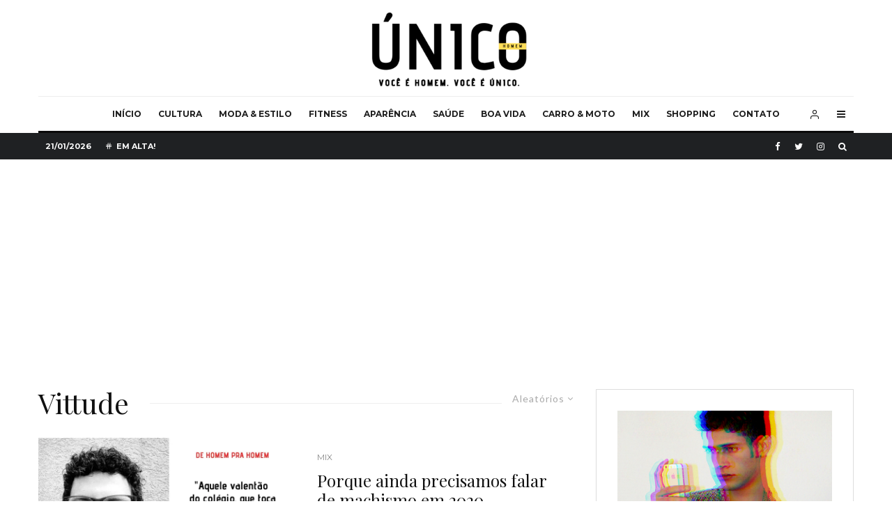

--- FILE ---
content_type: text/html; charset=UTF-8
request_url: https://homemunico.com/vittude/?filtered=random
body_size: 25654
content:
<!DOCTYPE html>
<html lang="pt-BR">
<head>
	<meta charset="UTF-8">
			<meta name="viewport" content="width=device-width, initial-scale=1">
		<link rel="profile" href="https://gmpg.org/xfn/11">
		<meta name="theme-color" content="#f7d40e">
	<title>Vittude &#8211; Único</title>
<meta name='robots' content='max-image-preview:large' />
<link rel='dns-prefetch' href='//stats.wp.com' />
<link rel='dns-prefetch' href='//fonts.googleapis.com' />
<link rel='dns-prefetch' href='//jetpack.wordpress.com' />
<link rel='dns-prefetch' href='//s0.wp.com' />
<link rel='dns-prefetch' href='//public-api.wordpress.com' />
<link rel='dns-prefetch' href='//0.gravatar.com' />
<link rel='dns-prefetch' href='//1.gravatar.com' />
<link rel='dns-prefetch' href='//2.gravatar.com' />
<link rel='dns-prefetch' href='//www.googletagmanager.com' />
<link rel='dns-prefetch' href='//pagead2.googlesyndication.com' />
<link rel='preconnect' href='//c0.wp.com' />
<link rel='preconnect' href='//i0.wp.com' />
<link rel="alternate" type="application/rss+xml" title="Feed para Único &raquo;" href="https://homemunico.com/feed/" />
<link rel="alternate" type="application/rss+xml" title="Feed de comentários para Único &raquo;" href="https://homemunico.com/comments/feed/" />
<link rel="alternate" type="application/rss+xml" title="Feed de tag para Único &raquo; Vittude" href="https://homemunico.com/./vittude/feed/" />
<link rel="alternate" type="application/rss+xml" title="Feed de Único &raquo; Story" href="https://homemunico.com/web-stories/feed/"><style id='wp-img-auto-sizes-contain-inline-css' type='text/css'>
img:is([sizes=auto i],[sizes^="auto," i]){contain-intrinsic-size:3000px 1500px}
/*# sourceURL=wp-img-auto-sizes-contain-inline-css */
</style>
<link rel='stylesheet' id='sgr-css' href='https://homemunico.com/wp-content/plugins/simple-google-recaptcha/sgr.css?ver=1727896310' type='text/css' media='all' />
<link rel='stylesheet' id='sbi_styles-css' href='https://homemunico.com/wp-content/plugins/instagram-feed/css/sbi-styles.min.css?ver=6.10.0' type='text/css' media='all' />
<style id='wp-emoji-styles-inline-css' type='text/css'>

	img.wp-smiley, img.emoji {
		display: inline !important;
		border: none !important;
		box-shadow: none !important;
		height: 1em !important;
		width: 1em !important;
		margin: 0 0.07em !important;
		vertical-align: -0.1em !important;
		background: none !important;
		padding: 0 !important;
	}
/*# sourceURL=wp-emoji-styles-inline-css */
</style>
<style id='wp-block-library-inline-css' type='text/css'>
:root{--wp-block-synced-color:#7a00df;--wp-block-synced-color--rgb:122,0,223;--wp-bound-block-color:var(--wp-block-synced-color);--wp-editor-canvas-background:#ddd;--wp-admin-theme-color:#007cba;--wp-admin-theme-color--rgb:0,124,186;--wp-admin-theme-color-darker-10:#006ba1;--wp-admin-theme-color-darker-10--rgb:0,107,160.5;--wp-admin-theme-color-darker-20:#005a87;--wp-admin-theme-color-darker-20--rgb:0,90,135;--wp-admin-border-width-focus:2px}@media (min-resolution:192dpi){:root{--wp-admin-border-width-focus:1.5px}}.wp-element-button{cursor:pointer}:root .has-very-light-gray-background-color{background-color:#eee}:root .has-very-dark-gray-background-color{background-color:#313131}:root .has-very-light-gray-color{color:#eee}:root .has-very-dark-gray-color{color:#313131}:root .has-vivid-green-cyan-to-vivid-cyan-blue-gradient-background{background:linear-gradient(135deg,#00d084,#0693e3)}:root .has-purple-crush-gradient-background{background:linear-gradient(135deg,#34e2e4,#4721fb 50%,#ab1dfe)}:root .has-hazy-dawn-gradient-background{background:linear-gradient(135deg,#faaca8,#dad0ec)}:root .has-subdued-olive-gradient-background{background:linear-gradient(135deg,#fafae1,#67a671)}:root .has-atomic-cream-gradient-background{background:linear-gradient(135deg,#fdd79a,#004a59)}:root .has-nightshade-gradient-background{background:linear-gradient(135deg,#330968,#31cdcf)}:root .has-midnight-gradient-background{background:linear-gradient(135deg,#020381,#2874fc)}:root{--wp--preset--font-size--normal:16px;--wp--preset--font-size--huge:42px}.has-regular-font-size{font-size:1em}.has-larger-font-size{font-size:2.625em}.has-normal-font-size{font-size:var(--wp--preset--font-size--normal)}.has-huge-font-size{font-size:var(--wp--preset--font-size--huge)}.has-text-align-center{text-align:center}.has-text-align-left{text-align:left}.has-text-align-right{text-align:right}.has-fit-text{white-space:nowrap!important}#end-resizable-editor-section{display:none}.aligncenter{clear:both}.items-justified-left{justify-content:flex-start}.items-justified-center{justify-content:center}.items-justified-right{justify-content:flex-end}.items-justified-space-between{justify-content:space-between}.screen-reader-text{border:0;clip-path:inset(50%);height:1px;margin:-1px;overflow:hidden;padding:0;position:absolute;width:1px;word-wrap:normal!important}.screen-reader-text:focus{background-color:#ddd;clip-path:none;color:#444;display:block;font-size:1em;height:auto;left:5px;line-height:normal;padding:15px 23px 14px;text-decoration:none;top:5px;width:auto;z-index:100000}html :where(.has-border-color){border-style:solid}html :where([style*=border-top-color]){border-top-style:solid}html :where([style*=border-right-color]){border-right-style:solid}html :where([style*=border-bottom-color]){border-bottom-style:solid}html :where([style*=border-left-color]){border-left-style:solid}html :where([style*=border-width]){border-style:solid}html :where([style*=border-top-width]){border-top-style:solid}html :where([style*=border-right-width]){border-right-style:solid}html :where([style*=border-bottom-width]){border-bottom-style:solid}html :where([style*=border-left-width]){border-left-style:solid}html :where(img[class*=wp-image-]){height:auto;max-width:100%}:where(figure){margin:0 0 1em}html :where(.is-position-sticky){--wp-admin--admin-bar--position-offset:var(--wp-admin--admin-bar--height,0px)}@media screen and (max-width:600px){html :where(.is-position-sticky){--wp-admin--admin-bar--position-offset:0px}}

/*# sourceURL=wp-block-library-inline-css */
</style><style id='wp-block-paragraph-inline-css' type='text/css'>
.is-small-text{font-size:.875em}.is-regular-text{font-size:1em}.is-large-text{font-size:2.25em}.is-larger-text{font-size:3em}.has-drop-cap:not(:focus):first-letter{float:left;font-size:8.4em;font-style:normal;font-weight:100;line-height:.68;margin:.05em .1em 0 0;text-transform:uppercase}body.rtl .has-drop-cap:not(:focus):first-letter{float:none;margin-left:.1em}p.has-drop-cap.has-background{overflow:hidden}:root :where(p.has-background){padding:1.25em 2.375em}:where(p.has-text-color:not(.has-link-color)) a{color:inherit}p.has-text-align-left[style*="writing-mode:vertical-lr"],p.has-text-align-right[style*="writing-mode:vertical-rl"]{rotate:180deg}
/*# sourceURL=https://c0.wp.com/c/6.9/wp-includes/blocks/paragraph/style.min.css */
</style>
<style id='global-styles-inline-css' type='text/css'>
:root{--wp--preset--aspect-ratio--square: 1;--wp--preset--aspect-ratio--4-3: 4/3;--wp--preset--aspect-ratio--3-4: 3/4;--wp--preset--aspect-ratio--3-2: 3/2;--wp--preset--aspect-ratio--2-3: 2/3;--wp--preset--aspect-ratio--16-9: 16/9;--wp--preset--aspect-ratio--9-16: 9/16;--wp--preset--color--black: #000000;--wp--preset--color--cyan-bluish-gray: #abb8c3;--wp--preset--color--white: #ffffff;--wp--preset--color--pale-pink: #f78da7;--wp--preset--color--vivid-red: #cf2e2e;--wp--preset--color--luminous-vivid-orange: #ff6900;--wp--preset--color--luminous-vivid-amber: #fcb900;--wp--preset--color--light-green-cyan: #7bdcb5;--wp--preset--color--vivid-green-cyan: #00d084;--wp--preset--color--pale-cyan-blue: #8ed1fc;--wp--preset--color--vivid-cyan-blue: #0693e3;--wp--preset--color--vivid-purple: #9b51e0;--wp--preset--gradient--vivid-cyan-blue-to-vivid-purple: linear-gradient(135deg,rgb(6,147,227) 0%,rgb(155,81,224) 100%);--wp--preset--gradient--light-green-cyan-to-vivid-green-cyan: linear-gradient(135deg,rgb(122,220,180) 0%,rgb(0,208,130) 100%);--wp--preset--gradient--luminous-vivid-amber-to-luminous-vivid-orange: linear-gradient(135deg,rgb(252,185,0) 0%,rgb(255,105,0) 100%);--wp--preset--gradient--luminous-vivid-orange-to-vivid-red: linear-gradient(135deg,rgb(255,105,0) 0%,rgb(207,46,46) 100%);--wp--preset--gradient--very-light-gray-to-cyan-bluish-gray: linear-gradient(135deg,rgb(238,238,238) 0%,rgb(169,184,195) 100%);--wp--preset--gradient--cool-to-warm-spectrum: linear-gradient(135deg,rgb(74,234,220) 0%,rgb(151,120,209) 20%,rgb(207,42,186) 40%,rgb(238,44,130) 60%,rgb(251,105,98) 80%,rgb(254,248,76) 100%);--wp--preset--gradient--blush-light-purple: linear-gradient(135deg,rgb(255,206,236) 0%,rgb(152,150,240) 100%);--wp--preset--gradient--blush-bordeaux: linear-gradient(135deg,rgb(254,205,165) 0%,rgb(254,45,45) 50%,rgb(107,0,62) 100%);--wp--preset--gradient--luminous-dusk: linear-gradient(135deg,rgb(255,203,112) 0%,rgb(199,81,192) 50%,rgb(65,88,208) 100%);--wp--preset--gradient--pale-ocean: linear-gradient(135deg,rgb(255,245,203) 0%,rgb(182,227,212) 50%,rgb(51,167,181) 100%);--wp--preset--gradient--electric-grass: linear-gradient(135deg,rgb(202,248,128) 0%,rgb(113,206,126) 100%);--wp--preset--gradient--midnight: linear-gradient(135deg,rgb(2,3,129) 0%,rgb(40,116,252) 100%);--wp--preset--font-size--small: 13px;--wp--preset--font-size--medium: 20px;--wp--preset--font-size--large: 36px;--wp--preset--font-size--x-large: 42px;--wp--preset--spacing--20: 0.44rem;--wp--preset--spacing--30: 0.67rem;--wp--preset--spacing--40: 1rem;--wp--preset--spacing--50: 1.5rem;--wp--preset--spacing--60: 2.25rem;--wp--preset--spacing--70: 3.38rem;--wp--preset--spacing--80: 5.06rem;--wp--preset--shadow--natural: 6px 6px 9px rgba(0, 0, 0, 0.2);--wp--preset--shadow--deep: 12px 12px 50px rgba(0, 0, 0, 0.4);--wp--preset--shadow--sharp: 6px 6px 0px rgba(0, 0, 0, 0.2);--wp--preset--shadow--outlined: 6px 6px 0px -3px rgb(255, 255, 255), 6px 6px rgb(0, 0, 0);--wp--preset--shadow--crisp: 6px 6px 0px rgb(0, 0, 0);}:where(.is-layout-flex){gap: 0.5em;}:where(.is-layout-grid){gap: 0.5em;}body .is-layout-flex{display: flex;}.is-layout-flex{flex-wrap: wrap;align-items: center;}.is-layout-flex > :is(*, div){margin: 0;}body .is-layout-grid{display: grid;}.is-layout-grid > :is(*, div){margin: 0;}:where(.wp-block-columns.is-layout-flex){gap: 2em;}:where(.wp-block-columns.is-layout-grid){gap: 2em;}:where(.wp-block-post-template.is-layout-flex){gap: 1.25em;}:where(.wp-block-post-template.is-layout-grid){gap: 1.25em;}.has-black-color{color: var(--wp--preset--color--black) !important;}.has-cyan-bluish-gray-color{color: var(--wp--preset--color--cyan-bluish-gray) !important;}.has-white-color{color: var(--wp--preset--color--white) !important;}.has-pale-pink-color{color: var(--wp--preset--color--pale-pink) !important;}.has-vivid-red-color{color: var(--wp--preset--color--vivid-red) !important;}.has-luminous-vivid-orange-color{color: var(--wp--preset--color--luminous-vivid-orange) !important;}.has-luminous-vivid-amber-color{color: var(--wp--preset--color--luminous-vivid-amber) !important;}.has-light-green-cyan-color{color: var(--wp--preset--color--light-green-cyan) !important;}.has-vivid-green-cyan-color{color: var(--wp--preset--color--vivid-green-cyan) !important;}.has-pale-cyan-blue-color{color: var(--wp--preset--color--pale-cyan-blue) !important;}.has-vivid-cyan-blue-color{color: var(--wp--preset--color--vivid-cyan-blue) !important;}.has-vivid-purple-color{color: var(--wp--preset--color--vivid-purple) !important;}.has-black-background-color{background-color: var(--wp--preset--color--black) !important;}.has-cyan-bluish-gray-background-color{background-color: var(--wp--preset--color--cyan-bluish-gray) !important;}.has-white-background-color{background-color: var(--wp--preset--color--white) !important;}.has-pale-pink-background-color{background-color: var(--wp--preset--color--pale-pink) !important;}.has-vivid-red-background-color{background-color: var(--wp--preset--color--vivid-red) !important;}.has-luminous-vivid-orange-background-color{background-color: var(--wp--preset--color--luminous-vivid-orange) !important;}.has-luminous-vivid-amber-background-color{background-color: var(--wp--preset--color--luminous-vivid-amber) !important;}.has-light-green-cyan-background-color{background-color: var(--wp--preset--color--light-green-cyan) !important;}.has-vivid-green-cyan-background-color{background-color: var(--wp--preset--color--vivid-green-cyan) !important;}.has-pale-cyan-blue-background-color{background-color: var(--wp--preset--color--pale-cyan-blue) !important;}.has-vivid-cyan-blue-background-color{background-color: var(--wp--preset--color--vivid-cyan-blue) !important;}.has-vivid-purple-background-color{background-color: var(--wp--preset--color--vivid-purple) !important;}.has-black-border-color{border-color: var(--wp--preset--color--black) !important;}.has-cyan-bluish-gray-border-color{border-color: var(--wp--preset--color--cyan-bluish-gray) !important;}.has-white-border-color{border-color: var(--wp--preset--color--white) !important;}.has-pale-pink-border-color{border-color: var(--wp--preset--color--pale-pink) !important;}.has-vivid-red-border-color{border-color: var(--wp--preset--color--vivid-red) !important;}.has-luminous-vivid-orange-border-color{border-color: var(--wp--preset--color--luminous-vivid-orange) !important;}.has-luminous-vivid-amber-border-color{border-color: var(--wp--preset--color--luminous-vivid-amber) !important;}.has-light-green-cyan-border-color{border-color: var(--wp--preset--color--light-green-cyan) !important;}.has-vivid-green-cyan-border-color{border-color: var(--wp--preset--color--vivid-green-cyan) !important;}.has-pale-cyan-blue-border-color{border-color: var(--wp--preset--color--pale-cyan-blue) !important;}.has-vivid-cyan-blue-border-color{border-color: var(--wp--preset--color--vivid-cyan-blue) !important;}.has-vivid-purple-border-color{border-color: var(--wp--preset--color--vivid-purple) !important;}.has-vivid-cyan-blue-to-vivid-purple-gradient-background{background: var(--wp--preset--gradient--vivid-cyan-blue-to-vivid-purple) !important;}.has-light-green-cyan-to-vivid-green-cyan-gradient-background{background: var(--wp--preset--gradient--light-green-cyan-to-vivid-green-cyan) !important;}.has-luminous-vivid-amber-to-luminous-vivid-orange-gradient-background{background: var(--wp--preset--gradient--luminous-vivid-amber-to-luminous-vivid-orange) !important;}.has-luminous-vivid-orange-to-vivid-red-gradient-background{background: var(--wp--preset--gradient--luminous-vivid-orange-to-vivid-red) !important;}.has-very-light-gray-to-cyan-bluish-gray-gradient-background{background: var(--wp--preset--gradient--very-light-gray-to-cyan-bluish-gray) !important;}.has-cool-to-warm-spectrum-gradient-background{background: var(--wp--preset--gradient--cool-to-warm-spectrum) !important;}.has-blush-light-purple-gradient-background{background: var(--wp--preset--gradient--blush-light-purple) !important;}.has-blush-bordeaux-gradient-background{background: var(--wp--preset--gradient--blush-bordeaux) !important;}.has-luminous-dusk-gradient-background{background: var(--wp--preset--gradient--luminous-dusk) !important;}.has-pale-ocean-gradient-background{background: var(--wp--preset--gradient--pale-ocean) !important;}.has-electric-grass-gradient-background{background: var(--wp--preset--gradient--electric-grass) !important;}.has-midnight-gradient-background{background: var(--wp--preset--gradient--midnight) !important;}.has-small-font-size{font-size: var(--wp--preset--font-size--small) !important;}.has-medium-font-size{font-size: var(--wp--preset--font-size--medium) !important;}.has-large-font-size{font-size: var(--wp--preset--font-size--large) !important;}.has-x-large-font-size{font-size: var(--wp--preset--font-size--x-large) !important;}
/*# sourceURL=global-styles-inline-css */
</style>

<style id='classic-theme-styles-inline-css' type='text/css'>
/*! This file is auto-generated */
.wp-block-button__link{color:#fff;background-color:#32373c;border-radius:9999px;box-shadow:none;text-decoration:none;padding:calc(.667em + 2px) calc(1.333em + 2px);font-size:1.125em}.wp-block-file__button{background:#32373c;color:#fff;text-decoration:none}
/*# sourceURL=/wp-includes/css/classic-themes.min.css */
</style>
<link rel='stylesheet' id='email-subscribers-css' href='https://homemunico.com/wp-content/plugins/email-subscribers/lite/public/css/email-subscribers-public.css?ver=5.9.13' type='text/css' media='all' />
<link rel='stylesheet' id='lets-review-api-css' href='https://homemunico.com/wp-content/plugins/lets-review/assets/css/style-api.min.css?ver=3.3.9.1' type='text/css' media='all' />
<link rel='stylesheet' id='font-awesome-css' href='https://homemunico.com/wp-content/plugins/lets-review/assets/fonts/fontawesome/css/fontawesome.min.css?ver=3.3.9.1' type='text/css' media='all' />
<link rel='stylesheet' id='font-awesome-regular-css' href='https://homemunico.com/wp-content/plugins/lets-review/assets/fonts/fontawesome/css/regular.min.css?ver=3.3.9.1' type='text/css' media='all' />
<link rel='stylesheet' id='font-awesome-solid-css' href='https://homemunico.com/wp-content/plugins/lets-review/assets/fonts/fontawesome/css/solid.min.css?ver=3.3.9.1' type='text/css' media='all' />
<link rel='stylesheet' id='mc4wp-form-basic-css' href='https://homemunico.com/wp-content/plugins/mailchimp-for-wp/assets/css/form-basic.css?ver=4.10.9' type='text/css' media='all' />
<link rel='stylesheet' id='lets-live-blog-css' href='https://homemunico.com/wp-content/plugins/lets-live-blog/frontend/css/style.min.css?ver=1.2.1' type='text/css' media='all' />
<link rel='stylesheet' id='lets-live-blog-icons-css' href='https://homemunico.com/wp-content/plugins/lets-live-blog/frontend/css/fonts/style.css?ver=1.2.1' type='text/css' media='all' />
<link rel='stylesheet' id='zeen-style-css' href='https://homemunico.com/wp-content/themes/zeen/assets/css/style.min.css?ver=4.0.9.7' type='text/css' media='all' />
<style id='zeen-style-inline-css' type='text/css'>
.content-bg, .block-skin-5:not(.skin-inner), .block-skin-5.skin-inner > .tipi-row-inner-style, .article-layout-skin-1.title-cut-bl .hero-wrap .meta:before, .article-layout-skin-1.title-cut-bc .hero-wrap .meta:before, .article-layout-skin-1.title-cut-bl .hero-wrap .share-it:before, .article-layout-skin-1.title-cut-bc .hero-wrap .share-it:before, .standard-archive .page-header, .skin-dark .flickity-viewport, .zeen__var__options label { background: #ffffff;}a.zeen-pin-it{position: absolute}.background.mask {background-color: transparent}.side-author__wrap .mask a {display:inline-block;height:70px}.timed-pup,.modal-wrap {position:fixed;visibility:hidden}.to-top__fixed .to-top a{background-color:#000000; color: #fff}#block-wrap-225 .tipi-row-inner-style{ ;}.site-inner { background-color: #fff; }.splitter svg g { fill: #fff; }.inline-post .block article .title { font-size: 20px;}.fontfam-1 { font-family: 'Playfair Display',serif!important;}input,input[type="number"],.body-f1, .quotes-f1 blockquote, .quotes-f1 q, .by-f1 .byline, .sub-f1 .subtitle, .wh-f1 .widget-title, .headings-f1 h1, .headings-f1 h2, .headings-f1 h3, .headings-f1 h4, .headings-f1 h5, .headings-f1 h6, .font-1, div.jvectormap-tip {font-family:'Playfair Display',serif;font-weight: 400;font-style: normal;}.fontfam-2 { font-family:'Lato',sans-serif!important; }input[type=submit], button, .tipi-button,.button,.wpcf7-submit,.button__back__home,.body-f2, .quotes-f2 blockquote, .quotes-f2 q, .by-f2 .byline, .sub-f2 .subtitle, .wh-f2 .widget-title, .headings-f2 h1, .headings-f2 h2, .headings-f2 h3, .headings-f2 h4, .headings-f2 h5, .headings-f2 h6, .font-2 {font-family:'Lato',sans-serif;font-weight: 400;font-style: normal;}.fontfam-3 { font-family:'Montserrat',sans-serif!important;}.body-f3, .quotes-f3 blockquote, .quotes-f3 q, .by-f3 .byline, .sub-f3 .subtitle, .wh-f3 .widget-title, .headings-f3 h1, .headings-f3 h2, .headings-f3 h3, .headings-f3 h4, .headings-f3 h5, .headings-f3 h6, .font-3 {font-family:'Montserrat',sans-serif;font-style: normal;font-weight: 400;}.tipi-row, .tipi-builder-on .contents-wrap > p { max-width: 1230px ; }.slider-columns--3 article { width: 360px }.slider-columns--2 article { width: 555px }.slider-columns--4 article { width: 262.5px }.single .site-content .tipi-row { max-width: 1230px ; }.single-product .site-content .tipi-row { max-width: 1230px ; }.date--secondary { color: #ffffff; }.date--main { color: #f8d92f; }.global-accent-border { border-color: #f7d40e; }.trending-accent-border { border-color: #eeee22; }.trending-accent-bg { border-color: #eeee22; }.wpcf7-submit, .tipi-button.block-loader { background: #18181e; }.wpcf7-submit:hover, .tipi-button.block-loader:hover { background: #111; }.tipi-button.block-loader { color: #fff!important; }.wpcf7-submit { background: #18181e; }.wpcf7-submit:hover { background: #111; }.global-accent-bg, .icon-base-2:hover .icon-bg, #progress { background-color: #f7d40e; }.global-accent-text, .mm-submenu-2 .mm-51 .menu-wrap > .sub-menu > li > a { color: #f7d40e; }body { color:#444;}.excerpt { color:#666666;}.mode--alt--b .excerpt, .block-skin-2 .excerpt, .block-skin-2 .preview-classic .custom-button__fill-2 { color:#888!important;}.read-more-wrap { color:#adadad;}.logo-fallback a { color:#000!important;}.site-mob-header .logo-fallback a { color:#000!important;}blockquote:not(.comment-excerpt) { color:#111;}.mode--alt--b blockquote:not(.comment-excerpt), .mode--alt--b .block-skin-0.block-wrap-quote .block-wrap-quote blockquote:not(.comment-excerpt), .mode--alt--b .block-skin-0.block-wrap-quote .block-wrap-quote blockquote:not(.comment-excerpt) span { color:#fff!important;}.byline, .byline a { color:#888;}.mode--alt--b .block-wrap-classic .byline, .mode--alt--b .block-wrap-classic .byline a, .mode--alt--b .block-wrap-thumbnail .byline, .mode--alt--b .block-wrap-thumbnail .byline a, .block-skin-2 .byline a, .block-skin-2 .byline { color:#888;}.preview-classic .meta .title, .preview-thumbnail .meta .title,.preview-56 .meta .title{ color:#111;}h1, h2, h3, h4, h5, h6, .block-title { color:#111;}.sidebar-widget  .widget-title { color:#111!important;}.link-color-wrap a, .woocommerce-Tabs-panel--description a { color: #333; }.mode--alt--b .link-color-wrap a, .mode--alt--b .woocommerce-Tabs-panel--description a { color: #888; }.copyright, .site-footer .bg-area-inner .copyright a { color: #757575; }.link-color-wrap a:hover { color: #000; }.mode--alt--b .link-color-wrap a:hover { color: #555; }body{line-height:1.66}input[type=submit], button, .tipi-button,.button,.wpcf7-submit,.button__back__home{letter-spacing:0.03em}.sub-menu a:not(.tipi-button){letter-spacing:0.1em}.widget-title{letter-spacing:0.15em}html, body{font-size:15px}.byline{font-size:12px}input[type=submit], button, .tipi-button,.button,.wpcf7-submit,.button__back__home{font-size:11px}.excerpt{font-size:15px}.logo-fallback, .secondary-wrap .logo-fallback a{font-size:22px}.breadcrumbs{font-size:10px}.hero-meta.tipi-s-typo .title{font-size:20px}.hero-meta.tipi-s-typo .subtitle{font-size:15px}.hero-meta.tipi-m-typo .title{font-size:20px}.hero-meta.tipi-m-typo .subtitle{font-size:15px}.hero-meta.tipi-xl-typo .title{font-size:20px}.hero-meta.tipi-xl-typo .subtitle{font-size:15px}.block-html-content h1, .single-content .entry-content h1{font-size:20px}.block-html-content h2, .single-content .entry-content h2{font-size:20px}.block-html-content h3, .single-content .entry-content h3{font-size:20px}.block-html-content h4, .single-content .entry-content h4{font-size:20px}.block-html-content h5, .single-content .entry-content h5{font-size:18px}.footer-block-links{font-size:8px}.site-footer .copyright{font-size:12px}.footer-navigation{font-size:12px}.site-footer .menu-icons{font-size:12px}.block-title, .page-title{font-size:24px}.block-subtitle{font-size:18px}.block-col-self .preview-2 .title{font-size:22px}.block-wrap-classic .tipi-m-typo .title-wrap .title{font-size:22px}.tipi-s-typo .title, .ppl-s-3 .tipi-s-typo .title, .zeen-col--wide .ppl-s-3 .tipi-s-typo .title, .preview-1 .title, .preview-21:not(.tipi-xs-typo) .title{font-size:22px}.tipi-xs-typo .title, .tipi-basket-wrap .basket-item .title{font-size:15px}.meta .read-more-wrap{font-size:11px}.widget-title{font-size:12px}.split-1:not(.preview-thumbnail) .mask{-webkit-flex: 0 0 calc( 34% - 15px);
					-ms-flex: 0 0 calc( 34% - 15px);
					flex: 0 0 calc( 34% - 15px);
					width: calc( 34% - 15px);}.preview-thumbnail .mask{-webkit-flex: 0 0 65px;
					-ms-flex: 0 0 65px;
					flex: 0 0 65px;
					width: 65px;}.footer-lower-area{padding-top:40px}.footer-lower-area{padding-bottom:40px}.footer-upper-area{padding-bottom:40px}.footer-upper-area{padding-top:40px}.footer-widget-wrap{padding-bottom:40px}.footer-widget-wrap{padding-top:40px}.tipi-button-cta-header{font-size:12px}.tipi-button.block-loader, .wpcf7-submit, .mc4wp-form-fields button { font-weight: 700;}.subtitle {font-style:italic!important;}.main-navigation .horizontal-menu, .main-navigation .menu-item, .main-navigation .menu-icon .menu-icon--text,  .main-navigation .tipi-i-search span { font-weight: 700;}.secondary-wrap .menu-secondary li, .secondary-wrap .menu-item, .secondary-wrap .menu-icon .menu-icon--text {font-weight: 700;}.footer-lower-area, .footer-lower-area .menu-item, .footer-lower-area .menu-icon span {font-weight: 700;}.widget-title {font-weight: 700!important;}input[type=submit], button, .tipi-button,.button,.wpcf7-submit,.button__back__home{ text-transform: uppercase; }.entry-title{ text-transform: none; }.logo-fallback{ text-transform: none; }.block-wrap-slider .title-wrap .title{ text-transform: none; }.block-wrap-grid .title-wrap .title, .tile-design-4 .meta .title-wrap .title{ text-transform: none; }.block-wrap-classic .title-wrap .title{ text-transform: none; }.block-title{ text-transform: none; }.meta .excerpt .read-more{ text-transform: uppercase; }.preview-grid .read-more{ text-transform: uppercase; }.block-subtitle{ text-transform: none; }.byline{ text-transform: none; }.widget-title{ text-transform: uppercase; }.main-navigation .menu-item, .main-navigation .menu-icon .menu-icon--text{ text-transform: uppercase; }.secondary-navigation, .secondary-wrap .menu-icon .menu-icon--text{ text-transform: uppercase; }.footer-lower-area .menu-item, .footer-lower-area .menu-icon span{ text-transform: uppercase; }.sub-menu a:not(.tipi-button){ text-transform: none; }.site-mob-header .menu-item, .site-mob-header .menu-icon span{ text-transform: uppercase; }.single-content .entry-content h1, .single-content .entry-content h2, .single-content .entry-content h3, .single-content .entry-content h4, .single-content .entry-content h5, .single-content .entry-content h6, .meta__full h1, .meta__full h2, .meta__full h3, .meta__full h4, .meta__full h5, .bbp__thread__title{ text-transform: none; }.mm-submenu-2 .mm-11 .menu-wrap > *, .mm-submenu-2 .mm-31 .menu-wrap > *, .mm-submenu-2 .mm-21 .menu-wrap > *, .mm-submenu-2 .mm-51 .menu-wrap > *  { border-top: 3px solid transparent; }.separation-border { margin-bottom: 30px; }.load-more-wrap-1 { padding-top: 30px; }.block-wrap-classic .inf-spacer + .block:not(.block-62) { margin-top: 30px; }.separation-border-style { border-bottom: 1px #e9e9e9 dotted;padding-bottom:30px;}.block-title-wrap-style .block-title:after, .block-title-wrap-style .block-title:before { border-top: 1px #eee solid;}.separation-border-v { background: #eee;}.separation-border-v { height: calc( 100% -  30px - 1px); }@media only screen and (max-width: 480px) {.separation-border-style { padding-bottom: 15px; }.separation-border { margin-bottom: 15px;}}.grid-spacing { border-top-width: 2px; }.sidebar-wrap .sidebar { padding-right: 30px; padding-left: 30px; padding-top:0px; padding-bottom:0px; }.sidebar-left .sidebar-wrap .sidebar { padding-right: 30px; padding-left: 30px; }@media only screen and (min-width: 481px) {.block-wrap-grid .block-title-area, .block-wrap-98 .block-piece-2 article:last-child { margin-bottom: -2px; }.block-wrap-92 .tipi-row-inner-box { margin-top: -2px; }.block-wrap-grid .only-filters { top: 2px; }.grid-spacing { border-right-width: 2px; }.block-wrap-grid:not(.block-wrap-81) .block { width: calc( 100% + 2px ); }}@media only screen and (max-width: 767px) {.mobile__design--side .mask {
		width: calc( 34% - 15px);
	}}@media only screen and (min-width: 768px) {input[type=submit], button, .tipi-button,.button,.wpcf7-submit,.button__back__home{letter-spacing:0.09em}.hero-meta.tipi-s-typo .title{font-size:30px}.hero-meta.tipi-s-typo .subtitle{font-size:18px}.hero-meta.tipi-m-typo .title{font-size:30px}.hero-meta.tipi-m-typo .subtitle{font-size:18px}.hero-meta.tipi-xl-typo .title{font-size:30px}.hero-meta.tipi-xl-typo .subtitle{font-size:18px}.block-html-content h1, .single-content .entry-content h1{font-size:30px}.block-html-content h2, .single-content .entry-content h2{font-size:30px}.block-html-content h3, .single-content .entry-content h3{font-size:24px}.block-html-content h4, .single-content .entry-content h4{font-size:24px}.main-navigation, .main-navigation .menu-icon--text{font-size:12px}.sub-menu a:not(.tipi-button){font-size:12px}.main-navigation .menu-icon, .main-navigation .trending-icon-solo{font-size:12px}.secondary-wrap-v .standard-drop>a,.secondary-wrap, .secondary-wrap a, .secondary-wrap .menu-icon--text{font-size:11px}.secondary-wrap .menu-icon, .secondary-wrap .menu-icon a, .secondary-wrap .trending-icon-solo{font-size:13px}.layout-side-info .details{width:130px;float:left}.title-contrast .hero-wrap { height: calc( 100vh - 121px ); }.block-col-self .block-71 .tipi-s-typo .title { font-size: 18px; }.zeen-col--narrow .block-wrap-classic .tipi-m-typo .title-wrap .title { font-size: 18px; }.mode--alt--b .footer-widget-area:not(.footer-widget-area-1) + .footer-lower-area { border-top:1px #333333 solid ; }.footer-widget-wrap { border-right:1px #333333 solid ; }.footer-widget-wrap .widget_search form, .footer-widget-wrap select { border-color:#333333; }.footer-widget-wrap .zeen-widget { border-bottom:1px #333333 solid ; }.footer-widget-wrap .zeen-widget .preview-thumbnail { border-bottom-color: #333333;}.secondary-wrap .menu-padding, .secondary-wrap .ul-padding > li > a {
			padding-top: 10px;
			padding-bottom: 10px;
		}}@media only screen and (min-width: 1240px) {.hero-l .single-content {padding-top: 45px}.align-fs .contents-wrap .video-wrap, .align-fs-center .aligncenter.size-full, .align-fs-center .wp-caption.aligncenter .size-full, .align-fs-center .tiled-gallery, .align-fs .alignwide { width: 1170px; }.align-fs .contents-wrap .video-wrap { height: 658px; }.has-bg .align-fs .contents-wrap .video-wrap, .has-bg .align-fs .alignwide, .has-bg .align-fs-center .aligncenter.size-full, .has-bg .align-fs-center .wp-caption.aligncenter .size-full, .has-bg .align-fs-center .tiled-gallery { width: 1230px; }.has-bg .align-fs .contents-wrap .video-wrap { height: 691px; }.logo-fallback, .secondary-wrap .logo-fallback a{font-size:30px}.hero-meta.tipi-s-typo .title{font-size:36px}.hero-meta.tipi-m-typo .title{font-size:44px}.hero-meta.tipi-xl-typo .title{font-size:50px}.block-html-content h1, .single-content .entry-content h1{font-size:44px}.block-html-content h2, .single-content .entry-content h2{font-size:40px}.block-html-content h3, .single-content .entry-content h3{font-size:30px}.block-html-content h4, .single-content .entry-content h4{font-size:20px}.block-title, .page-title{font-size:40px}.block-subtitle{font-size:20px}.block-col-self .preview-2 .title{font-size:36px}.block-wrap-classic .tipi-m-typo .title-wrap .title{font-size:30px}.tipi-s-typo .title, .ppl-s-3 .tipi-s-typo .title, .zeen-col--wide .ppl-s-3 .tipi-s-typo .title, .preview-1 .title, .preview-21:not(.tipi-xs-typo) .title{font-size:24px}.widget-title{font-size:10px}.split-1:not(.preview-thumbnail) .mask{-webkit-flex: 0 0 calc( 50% - 15px);
					-ms-flex: 0 0 calc( 50% - 15px);
					flex: 0 0 calc( 50% - 15px);
					width: calc( 50% - 15px);}.footer-lower-area{padding-top:90px}.footer-lower-area{padding-bottom:90px}.footer-upper-area{padding-bottom:50px}.footer-upper-area{padding-top:50px}.footer-widget-wrap{padding-bottom:50px}.footer-widget-wrap{padding-top:50px}}.main-menu-bar-color-1 .current-menu-item > a, .main-menu-bar-color-1 .menu-main-menu > .dropper.active:not(.current-menu-item) > a { background-color: #111;}.site-header a { color: #111; }.site-skin-3.content-subscribe, .site-skin-3.content-subscribe .subtitle, .site-skin-3.content-subscribe input, .site-skin-3.content-subscribe h2 { color: #fff; } .site-skin-3.content-subscribe input[type="email"] { border-color: #fff; }.mob-menu-wrap a { color: #fff; }.mob-menu-wrap .mobile-navigation .mobile-search-wrap .search { border-color: #fff; }.footer-widget-wrap .widget_search form { border-color:#333333; }.sidebar-wrap .sidebar { border:1px #ddd solid ; }.content-area .zeen-widget { border: 0 #e9e9e9 solid ; border-width: 0 0 1px 0; }.content-area .zeen-widget { padding:30px 0px 30px; }.grid-meta-bg .mask:before { content: ""; background-image: linear-gradient(to top, rgba(0,0,0,0.30) 0%, rgba(0,0,0,0) 100%); }.grid-image-1 .mask-overlay { background-color: #1a1d1e ; }.with-fi.preview-grid,.with-fi.preview-grid .byline,.with-fi.preview-grid .subtitle, .with-fi.preview-grid a { color: #fff; }.preview-grid .mask-overlay { opacity: 0.2 ; }@media (pointer: fine) {.preview-grid:hover .mask-overlay { opacity: 0.4 ; }}.slider-image-1 .mask-overlay { background-color: #1a1d1e ; }.with-fi.preview-slider-overlay,.with-fi.preview-slider-overlay .byline,.with-fi.preview-slider-overlay .subtitle, .with-fi.preview-slider-overlay a { color: #fff; }.preview-slider-overlay .mask-overlay { opacity: 0.2 ; }@media (pointer: fine) {.preview-slider-overlay:hover .mask-overlay { opacity: 0.6 ; }}.logo-footer .logo-subtitle { color: #ffffff; }.content-lwa .bg-area, .content-lwa .bg-area .woo-product-rating span, .content-lwa .bg-area .stack-design-3 .meta { background-color: #272727; }.content-lwa .bg-area .background { opacity: 0.75; }.content-lwa .bg-area,.content-lwa .bg-area .byline,.content-lwa .bg-area a,.content-lwa .bg-area .widget_search form *,.content-lwa .bg-area h3,.content-lwa .bg-area .widget-title { color:#fff; }.content-lwa .bg-area .tipi-spin.tipi-row-inner-style:before { border-color:#fff; }.slide-in-menu .bg-area, .slide-in-menu .bg-area .woo-product-rating span, .slide-in-menu .bg-area .stack-design-3 .meta { background-color: #222222; }.slide-in-menu .bg-area .background { opacity: 0.3; }.slide-in-menu,.slide-in-menu .bg-area a,.slide-in-menu .bg-area .widget-title, .slide-in-menu .cb-widget-design-1 .cb-score { color:#ffffff; }.slide-in-menu form { border-color:#ffffff; }.slide-in-menu .bg-area .mc4wp-form-fields input[type="email"], #subscribe-submit input[type="email"], .subscribe-wrap input[type="email"],.slide-in-menu .bg-area .mc4wp-form-fields input[type="text"], #subscribe-submit input[type="text"], .subscribe-wrap input[type="text"] { border-bottom-color:#ffffff; }.mob-menu-wrap .bg-area, .mob-menu-wrap .bg-area .woo-product-rating span, .mob-menu-wrap .bg-area .stack-design-3 .meta { background-color: #0a0a0a; }.mob-menu-wrap .bg-area .background { opacity: 0.5; }.mob-menu-wrap .bg-area,.mob-menu-wrap .bg-area .byline,.mob-menu-wrap .bg-area a,.mob-menu-wrap .bg-area .widget_search form *,.mob-menu-wrap .bg-area h3,.mob-menu-wrap .bg-area .widget-title { color:#fff; }.mob-menu-wrap .bg-area .tipi-spin.tipi-row-inner-style:before { border-color:#fff; }.main-navigation, .main-navigation .menu-icon--text { color: #1e1e1e; }.main-navigation .horizontal-menu>li>a { padding-left: 12px; padding-right: 12px; }.main-navigation-border { border-bottom:3px #0a0a0a solid ; }.main-navigation-border .drop-search { border-top:3px #0a0a0a solid ; }#progress {bottom: 0;height: 3px; }.sticky-menu-2:not(.active) #progress  { bottom: -3px;  }.main-navigation-border { border-top: 1px #eee solid ; }.main-navigation .horizontal-menu .drop, .main-navigation .horizontal-menu > li > a, .date--main {
			padding-top: 15px;
			padding-bottom: 15px;
		}.site-mob-header .menu-icon { font-size: 13px; }.secondary-wrap .menu-bg-area { background-color: #1f2123; }.secondary-wrap-v .standard-drop>a,.secondary-wrap, .secondary-wrap a, .secondary-wrap .menu-icon--text { color: #fff; }.secondary-wrap .menu-secondary > li > a, .secondary-icons li > a { padding-left: 10px; padding-right: 10px; }.mc4wp-form-fields input[type=submit], .mc4wp-form-fields button, #subscribe-submit input[type=submit], .subscribe-wrap input[type=submit] {color: #ffffff;background-image: linear-gradient(130deg, #d8d8d8 0%, #d8d8d8 80%);}.site-mob-header:not(.site-mob-header-11) .header-padding .logo-main-wrap, .site-mob-header:not(.site-mob-header-11) .header-padding .icons-wrap a, .site-mob-header-11 .header-padding {
		padding-top: 13px;
		padding-bottom: 10px;
	}.site-header .header-padding {
		padding-top:14px;
		padding-bottom:7px;
	}.subscribe-wrap, .subscribe-wrap .content div { color: #fff; }
/*# sourceURL=zeen-style-inline-css */
</style>
<link rel='stylesheet' id='zeen-child-style-css' href='https://homemunico.com/wp-content/themes/zeen-child/style.css?ver=4.0.9.7' type='text/css' media='all' />
<link rel='stylesheet' id='zeen-dark-mode-css' href='https://homemunico.com/wp-content/themes/zeen/assets/css/dark.min.css?ver=4.0.9.7' type='text/css' media='all' />
<link rel='stylesheet' id='zeen-fonts-css' href='https://fonts.googleapis.com/css?family=Playfair+Display%3A400%2Citalic%7CLato%3A400%2C700%7CMontserrat%3A400%2C700&#038;subset=latin&#038;display=swap' type='text/css' media='all' />
<link rel='stylesheet' id='photoswipe-css' href='https://homemunico.com/wp-content/themes/zeen/assets/css/photoswipe.min.css?ver=4.1.3' type='text/css' media='all' />
<link rel='stylesheet' id='lets-review-widget-css' href='https://homemunico.com/wp-content/plugins/lets-review/assets/css/style-widget.min.css?ver=3.3.9.1' type='text/css' media='all' />
<link rel='stylesheet' id='login-with-ajax-css' href='https://homemunico.com/wp-content/plugins/login-with-ajax/templates/widget.css?ver=4.5.1' type='text/css' media='all' />
<script type="text/javascript" id="sgr-js-extra">
/* <![CDATA[ */
var sgr = {"sgr_site_key":"6LfVFWoqAAAAAAKTANY0y7f3BguSYH0uee9mN0sg"};
//# sourceURL=sgr-js-extra
/* ]]> */
</script>
<script type="text/javascript" src="https://homemunico.com/wp-content/plugins/simple-google-recaptcha/sgr.js?ver=1727896310" id="sgr-js"></script>
<script type="text/javascript" src="https://c0.wp.com/c/6.9/wp-includes/js/jquery/jquery.min.js" id="jquery-core-js"></script>
<script type="text/javascript" src="https://c0.wp.com/c/6.9/wp-includes/js/jquery/jquery-migrate.min.js" id="jquery-migrate-js"></script>
<script type="text/javascript" id="login-with-ajax-js-extra">
/* <![CDATA[ */
var LWA = {"ajaxurl":"https://homemunico.com/wp-admin/admin-ajax.php","off":""};
//# sourceURL=login-with-ajax-js-extra
/* ]]> */
</script>
<script type="text/javascript" src="https://homemunico.com/wp-content/themes/zeen/plugins/login-with-ajax/login-with-ajax.js?ver=4.5.1" id="login-with-ajax-js"></script>
<script type="text/javascript" src="https://homemunico.com/wp-content/plugins/login-with-ajax/ajaxify/ajaxify.min.js?ver=4.5.1" id="login-with-ajax-ajaxify-js"></script>
<link rel="https://api.w.org/" href="https://homemunico.com/wp-json/" /><link rel="alternate" title="JSON" type="application/json" href="https://homemunico.com/wp-json/wp/v2/tags/225" /><link rel="EditURI" type="application/rsd+xml" title="RSD" href="https://homemunico.com/xmlrpc.php?rsd" />
<meta name="generator" content="WordPress 6.9" />
<meta name="generator" content="Site Kit by Google 1.168.0" /><!-- Global site tag (gtag.js) - Google Analytics -->
<script async src="https://www.googletagmanager.com/gtag/js?id=UA-168692605-1"></script>
<script>
  window.dataLayer = window.dataLayer || [];
  function gtag(){dataLayer.push(arguments);}
  gtag('js', new Date());

  gtag('config', 'UA-168692605-1');
</script>

<script async src="https://pagead2.googlesyndication.com/pagead/js/adsbygoogle.js?client=ca-pub-8876677957691279"
     crossorigin="anonymous"></script><link href="https://trinitymedia.ai/" rel="preconnect" crossorigin="anonymous" />
<link href="https://vd.trinitymedia.ai/" rel="preconnect" crossorigin="anonymous" />
	<style>img#wpstats{display:none}</style>
		<link rel="preload" type="font/woff2" as="font" href="https://homemunico.com/wp-content/themes/zeen/assets/css/tipi/tipi.woff2?9oa0lg" crossorigin="anonymous"><link rel="dns-prefetch" href="//fonts.googleapis.com"><link rel="preconnect" href="https://fonts.gstatic.com/" crossorigin="anonymous">	<meta property="og:title" content="Único">
	<meta property="og:description" content="O site para homens únicos">
	<meta property="og:image" content="https://homemunico.com/wp-content/uploads/2020/11/unico-logo-avatar-thumb-v1.png">
	<meta property="og:url" content="https://homemunico.com/porque-ainda-precisamos-falar-de-machismo-em-2020/">
	<meta name="twitter:card" content="summary_large_image">
	<meta property="og:site_name" content="Único">
	<meta property="og:type" content="website">
	<meta property="fb:app_id" content="446043282412553">
<!-- Meta-etiquetas do Google AdSense adicionado pelo Site Kit -->
<meta name="google-adsense-platform-account" content="ca-host-pub-2644536267352236">
<meta name="google-adsense-platform-domain" content="sitekit.withgoogle.com">
<!-- Fim das meta-etiquetas do Google AdSense adicionado pelo Site Kit -->

<!-- Código do Google Adsense adicionado pelo Site Kit -->
<script type="text/javascript" async="async" src="https://pagead2.googlesyndication.com/pagead/js/adsbygoogle.js?client=ca-pub-8876677957691279&amp;host=ca-host-pub-2644536267352236" crossorigin="anonymous"></script>

<!-- Fim do código do Google AdSense adicionado pelo Site Kit -->
		<style type="text/css" id="wp-custom-css">
			@media only screen and (max-width: 767px) {
	#block-wrap-34573.block-wrap-cta, #block-wrap-10478.block-wrap-50, #block-wrap-25577.block-wrap-50 {
		display:none;
	}
}
		</style>
		<style id='zeen-mm-style-inline-css' type='text/css'>
.main-navigation .mm-color.menu-item-1536 .sub-menu { background: #111;}
.main-navigation .mm-color.menu-item-4300 .sub-menu { background: #111;}
.main-navigation .mm-color.menu-item-4303 .sub-menu { background: #111;}
.main-navigation .mm-color.menu-item-4298 .sub-menu { background: #111;}
.main-navigation .mm-color.menu-item-4297 .sub-menu { background: #111;}
.main-navigation .mm-color.menu-item-4296 .sub-menu { background: #111;}
.main-navigation .mm-color.menu-item-4301 .sub-menu { background: #111;}
.main-navigation .mm-color.menu-item-4305 .sub-menu { background: #111;}
.main-navigation .mm-color.menu-item-4304 .sub-menu { background: #111;}
.main-navigation .mm-color.menu-item-4299 .sub-menu { background: #111;}
.main-navigation .mm-color.menu-item-3101 .sub-menu { background: #111;}
/*# sourceURL=zeen-mm-style-inline-css */
</style>
<link rel='stylesheet' id='sgr_hide-css' href='https://homemunico.com/wp-content/plugins/simple-google-recaptcha/sgr_hide.css?ver=1727896310' type='text/css' media='all' />
</head>
<body class="archive tag tag-vittude tag-225 wp-theme-zeen wp-child-theme-zeen-child headings-f1 body-f2 sub-f1 quotes-f1 by-f3 wh-f2 widget-title-c block-titles-big block-titles-mid-1 mob-menu-on-tab mob-fi-tall excerpt-mob-off skin-light single-sticky-spin site-mob-menu-a-4 site-mob-menu-1 mm-submenu-1 main-menu-logo-1 body-header-style-6 byline-font-2">
		<div id="page" class="site">
		<div id="mob-line" class="tipi-m-0"></div><header id="mobhead" class="site-header-block site-mob-header tipi-m-0 site-mob-header-1 site-mob-menu-1 sticky-menu-mob sticky-menu-1 sticky-top site-skin-1 site-img-1"><div class="bg-area header-padding tipi-row tipi-vertical-c">
	<ul class="menu-left icons-wrap tipi-vertical-c">
				<li class="menu-icon menu-icon-style-1 menu-icon-search"><a href="#" class="tipi-i-search modal-tr tipi-tip tipi-tip-move" data-title="Buscar" data-type="search"></a></li>
				
	
			
				
	
		</ul>
	<div class="logo-main-wrap logo-mob-wrap">
		<div class="logo logo-mobile"><a href="https://homemunico.com" data-pin-nopin="true"><span class="logo-img"><img src="https://homemunico.com/wp-content/uploads/2020/08/ÚNICO-5.png" loading="lazy" alt="" srcset="https://homemunico.com/wp-content/uploads/2020/08/ÚNICO-5.png 2x" width="250" height="117"></span></a></div>	</div>
	<ul class="menu-right icons-wrap tipi-vertical-c">
		
				
	
			
				
	
			
				
			<li class="menu-icon menu-icon-mobile-slide"><a href="#" class="mob-tr-open" data-target="slide-menu"><i class="tipi-i-menu-mob" aria-hidden="true"></i></a></li>
	
		</ul>
	<div class="background mask"></div></div>
</header><!-- .site-mob-header -->		<div class="site-inner">
			<header id="masthead" class="site-header-block site-header clearfix site-header-6 header-width-2 header-skin-1 site-img-1 mm-ani-0 mm-skin-2 main-menu-skin-1 main-menu-width-3 logo-only-when-stuck main-menu-c" data-pt-diff="0" data-pb-diff="0"><div class="bg-area">
	<div class="tipi-flex-lcr logo-main-wrap header-padding tipi-flex-eq-height logo-main-wrap-center">
				<div class="logo-main-wrap header-padding tipi-all-c"><div class="logo logo-main"><a href="https://homemunico.com" data-pin-nopin="true"><span class="logo-img"><img src="https://homemunico.com/wp-content/uploads/2020/08/ÚNICO-5.png" loading="lazy" alt="" srcset="https://homemunico.com/wp-content/uploads/2020/08/ÚNICO-4.png 2x" data-base-src="https://homemunico.com/wp-content/uploads/2020/08/ÚNICO-5.png" data-alt-src="https://homemunico.com/wp-content/uploads/2020/08/ÚNICO-transparente-branco.png" data-base-srcset="https://homemunico.com/wp-content/uploads/2020/08/ÚNICO-4.png 2x" data-alt-srcset="https://homemunico.com/wp-content/uploads/2020/08/ÚNICO-transparente-branco.png 2x" width="250" height="117"></span></a></div></div>					</div>
	<div class="background mask"></div></div>
</header><!-- .site-header --><div id="header-line"></div><nav id="site-navigation" class="main-navigation main-navigation-1 tipi-xs-0 clearfix logo-only-when-stuck tipi-row main-menu-skin-1 main-menu-width-1 mm-skin-2 mm-submenu-1 mm-ani-0 main-menu-c sticky-menu-dt sticky-menu sticky-menu-1 sticky-top">	<div class="main-navigation-border menu-bg-area">
		<div class="nav-grid clearfix tipi-row">
			<div class="tipi-flex sticky-part sticky-p1">
				<div class="logo-menu-wrap logo-menu-wrap-placeholder"></div>				<ul id="menu-main-menu" class="menu-main-menu horizontal-menu tipi-flex font-3">
					<li id="menu-item-1536" class="menu-item menu-item-type-post_type menu-item-object-page menu-item-home dropper drop-it mm-art mm-wrap-2 mm-wrap menu-item-1536"><a href="https://homemunico.com/">INÍCIO</a></li>
<li id="menu-item-4300" class="menu-item menu-item-type-custom menu-item-object-custom dropper drop-it mm-art mm-wrap-2 mm-wrap menu-item-4300"><a href="https://homemunico.com/cultura/">CULTURA</a></li>
<li id="menu-item-4303" class="menu-item menu-item-type-custom menu-item-object-custom dropper drop-it mm-art mm-wrap-2 mm-wrap menu-item-4303"><a href="https://homemunico.com/moda-estilo/">MODA &#038; ESTILO</a></li>
<li id="menu-item-4298" class="menu-item menu-item-type-custom menu-item-object-custom dropper drop-it mm-art mm-wrap-2 mm-wrap menu-item-4298"><a href="https://homemunico.com/fitness/">FITNESS</a></li>
<li id="menu-item-4297" class="menu-item menu-item-type-custom menu-item-object-custom dropper drop-it mm-art mm-wrap-2 mm-wrap menu-item-4297"><a href="https://homemunico.com/aparencia/">APARÊNCIA</a></li>
<li id="menu-item-4296" class="menu-item menu-item-type-custom menu-item-object-custom dropper drop-it mm-art mm-wrap-2 mm-wrap menu-item-4296"><a href="https://homemunico.com/saude/">SAÚDE</a></li>
<li id="menu-item-4301" class="menu-item menu-item-type-custom menu-item-object-custom dropper drop-it mm-art mm-wrap-2 mm-wrap menu-item-4301"><a href="https://homemunico.com/boa-vida/">BOA VIDA</a></li>
<li id="menu-item-4305" class="menu-item menu-item-type-custom menu-item-object-custom dropper drop-it mm-art mm-wrap-2 mm-wrap menu-item-4305"><a href="https://homemunico.com/carro-e-moto/">CARRO &#038; MOTO</a></li>
<li id="menu-item-4304" class="menu-item menu-item-type-custom menu-item-object-custom dropper drop-it mm-art mm-wrap-2 mm-wrap menu-item-4304"><a href="https://homemunico.com/atualidade/">MIX</a></li>
<li id="menu-item-4299" class="menu-item menu-item-type-custom menu-item-object-custom dropper drop-it mm-art mm-wrap-2 mm-wrap menu-item-4299"><a href="https://homemunico.com/shopping/">SHOPPING</a></li>
<li id="menu-item-3101" class="menu-item menu-item-type-post_type menu-item-object-page dropper standard-drop menu-item-3101"><a href="https://homemunico.com/fale-conosco/">CONTATO</a></li>
				</ul>
				<ul class="horizontal-menu font-3 menu-icons tipi-flex-eq-height">
																<li class="menu-icon menu-icon-style-1 menu-icon-login tipi-tip tipi-tip-move" data-title="Login / Cadastro">
							<a href="#" class="tipi-i-user modal-tr icon-logged-out" data-type="lwa"></a>
					</li>
	
						<li class="menu-icon menu-icon-slide"><a href="#" class="tipi-i-menu slide-menu-tr-open" data-target="slide"></a></li>
	
	
										</ul>
			</div>
					</div>
			</div>
</nav><!-- .main-navigation -->
<div id="secondary-wrap" class="secondary-wrap tipi-xs-0 clearfix font-3 mm-ani-0 secondary-menu-skin-3 secondary-menu-width-1"><div class="menu-bg-area"><div class="menu-content-wrap clearfix tipi-vertical-c tipi-row">	<nav id="secondary-navigation" class="secondary-navigation rotatable tipi-xs-0">
		<ul id="menu-secondary" class="menu-secondary horizontal-menu tipi-flex menu-secondary ul-padding row font-3 main-menu-skin-1 mm-skin-2 mm-submenu-1 mm-ani-0">
			<li class="current-date menu-padding date--secondary">21/01/2026</li><li class="trending-inline dropper drop-it mm-art mm-wrap"><a href="#" id="trending-secondary" class="main-title-wrap"><i class="tipi-i-hash tipi-trending-icon"></i><span class="trending-text">EM ALTA!</span></a><div class="trending-inline-drop menu tipi-row"><div class="trending-inline-title clearfix"><div class="trending-op-title">Trending</div><div class="trending-ops" data-uid="88922"><span data-r="1" class="trending-op trending-op-1 trending-selected">Agora</span><span data-r="2" class="trending-op trending-op-2">Semana</span><span data-r="3" class="trending-op trending-op-3">Mês</span></div></div><div class="trending-inline-wrap"><div id="block-wrap-88922" class="block-wrap-native block-wrap block-wrap-61 block-css-88922 block-wrap-classic columns__m--1 elements-design-1 block-skin-0 tipi-box tipi-row ppl-m-3 ppl-s-3 clearfix" data-id="88922" data-base="0"><div class="tipi-row-inner-style clearfix"><div class="tipi-row-inner-box contents sticky--wrap"><div class="block block-61 tipi-flex preview-review-bot"><article class="tipi-xs-12 elements-location-1 clearfix with-fi ani-base tipi-m-typo stack-1 stack-design-1 separation-border-style loop-0 preview-classic preview__img-shape-l preview-61 img-ani-base img-ani-1 img-color-hover-base img-color-hover-1 elements-design-1 post-1993 post type-post status-publish format-standard has-post-thumbnail hentry category-atualidade tag-como-agradar-mulher-na-cama tag-como-dar-prazer-para-homem tag-como-dar-prazer-para-mulher tag-jussania-oliveira tag-mulheres-na-cama tag-prazer-masculino tag-sexo tag-sexologa tag-sexualidade-feminina tag-sexualidade-masculina" style="--animation-order:0"><div class="preview-mini-wrap clearfix"><div class="mask"><div class="counter counter-1 font-3 trending-accent-border"></div><a href="https://homemunico.com/as-15-principais-queixas-masculinas-sobre-as-mulheres-na-cama/" class="mask-img"><img width="370" height="247" src="data:image/svg+xml,%3Csvg%20xmlns=&#039;http://www.w3.org/2000/svg&#039;%20viewBox=&#039;0%200%20370%20247&#039;%3E%3C/svg%3E" class="attachment-zeen-370-247 size-zeen-370-247 zeen-lazy-load-base zeen-lazy-load-mm wp-post-image" alt="Único - principais queixas masculinas sobre as mulheres na cama" decoding="async" fetchpriority="high" data-lazy-src="https://i0.wp.com/homemunico.com/wp-content/uploads/2020/08/%C3%9Anico-principais-queixas-masculinas-sobre-as-mulheres-na-cama-2.jpg?resize=370%2C247&amp;ssl=1" /></a></div><div class="meta"><div class="title-wrap"><h3 class="title"><a href="https://homemunico.com/as-15-principais-queixas-masculinas-sobre-as-mulheres-na-cama/">O que os homens querem das mulheres na cama?</a></h3></div></div></div></article><article class="tipi-xs-12 elements-location-1 clearfix with-fi ani-base tipi-m-typo stack-1 stack-design-1 separation-border-style loop-1 preview-classic preview__img-shape-l preview-61 img-ani-base img-ani-1 img-color-hover-base img-color-hover-1 elements-design-1 post-4984 post type-post status-publish format-standard has-post-thumbnail hentry category-moda-estilo" style="--animation-order:1"><div class="preview-mini-wrap clearfix"><div class="mask"><div class="counter counter-2 font-3 trending-accent-border"></div><a href="https://homemunico.com/as-regras-da-roupa-social-que-nao-se-deve-quebrar/" class="mask-img"><img width="370" height="247" src="data:image/svg+xml,%3Csvg%20xmlns=&#039;http://www.w3.org/2000/svg&#039;%20viewBox=&#039;0%200%20370%20247&#039;%3E%3C/svg%3E" class="attachment-zeen-370-247 size-zeen-370-247 zeen-lazy-load-base zeen-lazy-load-mm wp-post-image" alt="As regras da roupa social que não se deve quebrar" decoding="async" data-lazy-src="https://i0.wp.com/homemunico.com/wp-content/uploads/2020/10/%C3%9Anico-As-regras-da-roupa-social-que-n%C3%A3o-se-deve-quebrar.jpg?resize=370%2C247&amp;ssl=1" /></a></div><div class="meta"><div class="title-wrap"><h3 class="title"><a href="https://homemunico.com/as-regras-da-roupa-social-que-nao-se-deve-quebrar/">As regras da roupa social que não se deve quebrar</a></h3></div></div></div></article><article class="tipi-xs-12 elements-location-1 clearfix with-fi ani-base tipi-m-typo stack-1 stack-design-1 separation-border-style loop-2 preview-classic preview__img-shape-l preview-61 img-ani-base img-ani-1 img-color-hover-base img-color-hover-1 elements-design-1 post-4832 post type-post status-publish format-standard has-post-thumbnail hentry category-aparencia tag-barba-falhada tag-barba-fina tag-barba-que-demora-para-crescer tag-barba-que-nao-cresce tag-barba-rala tag-como-acelerar-crescimento-da-barba tag-como-engrossar-a-barba tag-como-fazer-a-barba-crescer tag-falhas-na-barba tag-minoxidil tag-produtos-para-barba-rala" style="--animation-order:2"><div class="preview-mini-wrap clearfix"><div class="mask"><div class="counter counter-3 font-3 trending-accent-border"></div><a href="https://homemunico.com/barba-rala-falhada-que-nao-cresce-da-para-melhorar/" class="mask-img"><img width="370" height="247" src="data:image/svg+xml,%3Csvg%20xmlns=&#039;http://www.w3.org/2000/svg&#039;%20viewBox=&#039;0%200%20370%20247&#039;%3E%3C/svg%3E" class="attachment-zeen-370-247 size-zeen-370-247 zeen-lazy-load-base zeen-lazy-load-mm wp-post-image" alt="Único - Barba rala, falhada, que não cresce" decoding="async" data-lazy-src="https://i0.wp.com/homemunico.com/wp-content/uploads/2020/10/%C3%9Anico-Barba-rala-falhada-que-n%C3%A3o-cresce.png?resize=370%2C247&amp;ssl=1" /></a></div><div class="meta"><div class="title-wrap"><h3 class="title"><a href="https://homemunico.com/barba-rala-falhada-que-nao-cresce-da-para-melhorar/">Barba rala, falhada, que não cresce: dá para melhorar?</a></h3></div></div></div></article></div></div></div></div></div></div></li>		</ul>
	</nav><!-- .secondary-navigation -->
<ul class="horizontal-menu menu-icons ul-padding tipi-vertical-c tipi-flex-r secondary-icons"><li  class="menu-icon menu-icon-style-1 menu-icon-fb"><a href="https://facebook.com/codetipi" data-title="Facebook" class="tipi-i-facebook tipi-tip tipi-tip-move" rel="noopener nofollow" aria-label="Facebook" target="_blank"></a></li><li  class="menu-icon menu-icon-style-1 menu-icon-tw"><a href="https://twitter.com/codetipi" data-title="Twitter" class="tipi-i-twitter tipi-tip tipi-tip-move" rel="noopener nofollow" aria-label="Twitter" target="_blank"></a></li><li  class="menu-icon menu-icon-style-1 menu-icon-insta"><a href="https://instagram.com/homemunico" data-title="Instagram" class="tipi-i-instagram tipi-tip tipi-tip-move" rel="noopener nofollow" aria-label="Instagram" target="_blank"></a></li><li class="menu-icon drop-search-wrap menu-icon-search"><a href="#" class="tipi-i-search modal-tr" data-type="search-drop"></a>
				<div class="drop-search search-form-wrap widget_search clearfix"><form method="get" class="search tipi-flex" action="https://homemunico.com/">
	<input type="search" class="search-field font-b" placeholder="PESQUISAR" value="" name="s" autocomplete="off" aria-label="search form">
	<button class="tipi-i-search-thin search-submit" type="submit" value="" aria-label="search"></button>
</form>
<div class="content-found-wrap"><div class="content-found"></div><div class="button-wrap"><a class="search-all-results button-arrow-r button-arrow tipi-button" href="#"><span class="button-title">Ver todos os resultados</span><i class="tipi-i-arrow-right"></i></a></div></div></div></li>
				
	
	</ul></div></div></div>			<div id="content" class="site-content clearfix">
			<div id="primary" class="content-area">
	<div id="contents-wrap" class="contents-wrap standard-archive sidebar-right clearfix">									<div class="tipi-row content-bg clearfix">
					<div class="tipi-cols clearfix sticky--wrap">
									<main class="main tipi-xs-12 main-block-wrap clearfix tipi-l-8 tipi-col">				<header id="block-wrap-225" class="page-header block-title-wrap block-title-wrap-style block-wrap clearfix block-title-1 page-header-skin-0 with-sorter block-title-m"><div class="tipi-row-inner-style block-title-wrap-style clearfix"><div class="bg__img-wrap img-bg-wrapper bg-parallax"><div class="bg"></div></div><div class="block-title-wrap clearfix"><div class="filters font-2"><div class="archive-sorter sorter" data-tid="225" tabindex="-1"><span class="current-sorter current"><span class="current-sorter-txt current-txt">Aleatórios<i class="tipi-i-chevron-down"></i></span></span><ul class="options"><li><a href="https://homemunico.com/./vittude/?filtered=latest" data-type="latest">Recentes</a></li><li><a href="https://homemunico.com/./vittude/?filtered=oldest" data-type="oldest">Antigos</a></li><li><a href="https://homemunico.com/./vittude/?filtered=random" data-type="random">Aleatórios</a></li><li><a href="https://homemunico.com/./vittude/?filtered=atoz" data-type="atoz">A to Z</a></li></ul></div></div><div class="block-title-area clearfix"><h1 class="page-title block-title">Vittude</h1></div></div></div></header><div id="block-wrap-0" class="block-wrap-native block-wrap block-wrap-1 block-css-0 block-wrap-classic block-wrap-no-2 columns__m--1 elements-design-1 block-skin-0 tipi-box clearfix" data-id="0" data-base="0"><div class="tipi-row-inner-style clearfix"><div class="tipi-row-inner-box contents sticky--wrap"><div class="block block-1 clearfix preview-review-bot"><article class="tipi-xs-12 elements-location-1 clearfix with-fi ani-base article-ani article-ani-1 tipi-s-typo split-1 split-design-1 separation-border separation-border-style loop-0 preview-classic preview__img-shape-l preview-1 img-ani-base img-ani-1 img-color-hover-base img-color-hover-1 elements-design-1 post-3756 post type-post status-publish format-standard has-post-thumbnail hentry category-atualidade tag-bullying tag-dsex tag-feminicidio tag-giovane-oliveira tag-machismo tag-masculinidade-toxica tag-psicologia tag-vittude" style="--animation-order:0"><div class="preview-mini-wrap clearfix"><div class="mask"><a href="https://homemunico.com/porque-ainda-precisamos-falar-de-machismo-em-2020/" class="mask-img"><img width="770" height="513" src="data:image/svg+xml,%3Csvg%20xmlns=&#039;http://www.w3.org/2000/svg&#039;%20viewBox=&#039;0%200%20770%20513&#039;%3E%3C/svg%3E" class="attachment-zeen-770-513 size-zeen-770-513 zeen-lazy-load-base zeen-lazy-load  wp-post-image" alt="" decoding="async" data-lazy-src="https://i0.wp.com/homemunico.com/wp-content/uploads/2020/08/%C3%9Anico-coluna-De-Homem-Pra-Homem-psic%C3%B3logo-Giovane-Oliveira.jpg?resize=770%2C513&amp;ssl=1" /></a></div><div class="meta"><div class="byline byline-2 byline-cats-design-1"><div class="byline-part cats"><a href="https://homemunico.com/./atualidade/" class="cat">MIX</a></div></div><div class="title-wrap"><h3 class="title"><a href="https://homemunico.com/porque-ainda-precisamos-falar-de-machismo-em-2020/">Porque ainda precisamos falar de machismo em 2020</a></h3></div><div class="excerpt body-color">Pergunte a si mesmo: a maneira como exerce sua masculinidade, em ações, falas, comportamentos e hábitos, não torna você aquele... <div class="read-more-wrap font-3"><a class="read-more" href="https://homemunico.com/porque-ainda-precisamos-falar-de-machismo-em-2020/">Read More</a></div></div></div></div></article></div></div></div></div>			</main><!-- .site-main -->
			
<div class="block clearfix sidebar-wrap sb-wrap-skin-1 sticky-sb-on tipi-xs-12 tipi-l-4 tipi-col sb-with-border">
		<aside class="sidebar widget-area bg-area site-img-1 sb-skin-1 widgets-title-skin-4 widgets-skin-4">
		<div class="background"></div>
		<div id="zeen_retina_image-2" class="sidebar-widget zeen-widget clearfix zeen_retina_image"><div class="retina-image"><a href="https://www.instagram.com/homemunico/?hl=en" target="_blank" rel="noopener"><img src="https://homemunico.com/wp-content/uploads/2020/08/SIGA-O-ÚNICO-NO-INSTAGRAM.png" srcset="https://homemunico.com/wp-content/uploads/2020/08/SIGA-O-ÚNICO-NO-INSTAGRAM.png 2x" alt=""></a></div></div><div id="zeen_stylish_posts-5" class="sidebar-widget zeen-widget clearfix zeen_stylish_posts"><h3 class="widget-title title">POSTS MAIS LIDOS</h3><div class="zeen-stylish-posts-wrap"><div id="block-wrap-81563" class="block-wrap-native block-wrap block-wrap-23 block-css-81563 block-wrap-classic columns__m--1 elements-design-1 block-ani block-skin-0 filter-wrap-2 tipi-box block-wrap-thumbnail clearfix" data-id="81563" data-base="0"><div class="tipi-row-inner-style clearfix"><div class="tipi-row-inner-box contents sticky--wrap"><div class="block-title-wrap module-block-title clearfix  block-title-1 with-load-more only-filters"><div class="filters tipi-flex font-2"></div></div><div class="block block-23 clearfix"><article class="tipi-xs-12 clearfix with-fi ani-base tipi-xs-typo split-1 split-design-1 loop-0 preview-thumbnail preview-23 elements-design-1 post-1993 post type-post status-publish format-standard has-post-thumbnail hentry category-atualidade tag-como-agradar-mulher-na-cama tag-como-dar-prazer-para-homem tag-como-dar-prazer-para-mulher tag-jussania-oliveira tag-mulheres-na-cama tag-prazer-masculino tag-sexo tag-sexologa tag-sexualidade-feminina tag-sexualidade-masculina" style="--animation-order:0"><div class="preview-mini-wrap clearfix"><div class="mask"><a href="https://homemunico.com/as-15-principais-queixas-masculinas-sobre-as-mulheres-na-cama/" class="mask-img"><img width="100" height="100" src="data:image/svg+xml,%3Csvg%20xmlns=&#039;http://www.w3.org/2000/svg&#039;%20viewBox=&#039;0%200%20100%20100&#039;%3E%3C/svg%3E" class="attachment-thumbnail size-thumbnail zeen-lazy-load-base zeen-lazy-load  wp-post-image" alt="Único - principais queixas masculinas sobre as mulheres na cama" decoding="async" data-lazy-src="https://i0.wp.com/homemunico.com/wp-content/uploads/2020/08/%C3%9Anico-principais-queixas-masculinas-sobre-as-mulheres-na-cama-2.jpg?resize=100%2C100&amp;ssl=1" /></a></div><div class="meta"><div class="title-wrap"><h3 class="title"><a href="https://homemunico.com/as-15-principais-queixas-masculinas-sobre-as-mulheres-na-cama/">O que os homens querem das mulheres na cama?</a></h3></div></div></div></article><article class="tipi-xs-12 clearfix with-fi ani-base tipi-xs-typo split-1 split-design-1 loop-1 preview-thumbnail preview-23 elements-design-1 post-2739 post type-post status-publish format-standard has-post-thumbnail hentry category-atualidade tag-aplicativos-de-encontros tag-aplicativos-de-namoro tag-app-de-encontros tag-app-de-namoro tag-fotos-de-homens-sem-camisa tag-mulheres-nao-gostam-de-homens-com-fotos-sem-camisa-no-tinder tag-tinder" style="--animation-order:1"><div class="preview-mini-wrap clearfix"><div class="mask"><a href="https://homemunico.com/tem-foto-sem-camisa-no-seu-perfil-no-tinder-delete/" class="mask-img"><img width="100" height="100" src="data:image/svg+xml,%3Csvg%20xmlns=&#039;http://www.w3.org/2000/svg&#039;%20viewBox=&#039;0%200%20100%20100&#039;%3E%3C/svg%3E" class="attachment-thumbnail size-thumbnail zeen-lazy-load-base zeen-lazy-load  wp-post-image" alt="Único - mulheres não gostam de homens com fotos sem camisa no tinder" decoding="async" data-lazy-src="https://i0.wp.com/homemunico.com/wp-content/uploads/2020/09/%C3%9Anico-mulheres-n%C3%A3o-gostam-de-homens-com-fotos-sem-camisa-no-tinder.jpg?resize=100%2C100&amp;ssl=1" /></a></div><div class="meta"><div class="title-wrap"><h3 class="title"><a href="https://homemunico.com/tem-foto-sem-camisa-no-seu-perfil-no-tinder-delete/">Tem foto sem camisa no seu perfil no Tinder? Delete!</a></h3></div></div></div></article><article class="tipi-xs-12 clearfix with-fi ani-base tipi-xs-typo split-1 split-design-1 loop-2 preview-thumbnail preview-23 elements-design-1 post-2240 post type-post status-publish format-standard has-post-thumbnail hentry category-aparencia tag-aparelho-de-barba tag-aparelho-de-barbear tag-corpo-masculino tag-depilacao tag-depilacao-com-aparelho tag-depilacao-com-cera tag-depilacao-com-lamina tag-depilacao-com-laser tag-depilacao-de-homem tag-depilacao-masculina tag-depilacao-para-homem tag-pele-de-homem tag-pele-masculina tag-remocao-de-pelos" style="--animation-order:2"><div class="preview-mini-wrap clearfix"><div class="mask"><a href="https://homemunico.com/pros-e-contras-de-todos-os-metodos-de-depilacao-para-homens/" class="mask-img"><img width="100" height="100" src="data:image/svg+xml,%3Csvg%20xmlns=&#039;http://www.w3.org/2000/svg&#039;%20viewBox=&#039;0%200%20100%20100&#039;%3E%3C/svg%3E" class="attachment-thumbnail size-thumbnail zeen-lazy-load-base zeen-lazy-load  wp-post-image" alt="Prós e contras de todos os métodos de depilação para homens" decoding="async" data-lazy-src="https://i0.wp.com/homemunico.com/wp-content/uploads/2020/07/%C3%9Anico-m%C3%A9todos-de-depila%C3%A7%C3%A3o-masculina-4.jpg?resize=100%2C100&amp;ssl=1" /></a></div><div class="meta"><div class="title-wrap"><h3 class="title"><a href="https://homemunico.com/pros-e-contras-de-todos-os-metodos-de-depilacao-para-homens/">Qual é o melhor método de depilação masculina?</a></h3></div></div></div></article><article class="tipi-xs-12 clearfix with-fi ani-base tipi-xs-typo split-1 split-design-1 loop-3 preview-thumbnail preview-23 elements-design-1 post-4832 post type-post status-publish format-standard has-post-thumbnail hentry category-aparencia tag-barba-falhada tag-barba-fina tag-barba-que-demora-para-crescer tag-barba-que-nao-cresce tag-barba-rala tag-como-acelerar-crescimento-da-barba tag-como-engrossar-a-barba tag-como-fazer-a-barba-crescer tag-falhas-na-barba tag-minoxidil tag-produtos-para-barba-rala" style="--animation-order:3"><div class="preview-mini-wrap clearfix"><div class="mask"><a href="https://homemunico.com/barba-rala-falhada-que-nao-cresce-da-para-melhorar/" class="mask-img"><img width="100" height="100" src="data:image/svg+xml,%3Csvg%20xmlns=&#039;http://www.w3.org/2000/svg&#039;%20viewBox=&#039;0%200%20100%20100&#039;%3E%3C/svg%3E" class="attachment-thumbnail size-thumbnail zeen-lazy-load-base zeen-lazy-load  wp-post-image" alt="Único - Barba rala, falhada, que não cresce" decoding="async" data-lazy-src="https://i0.wp.com/homemunico.com/wp-content/uploads/2020/10/%C3%9Anico-Barba-rala-falhada-que-n%C3%A3o-cresce.png?resize=100%2C100&amp;ssl=1" /></a></div><div class="meta"><div class="title-wrap"><h3 class="title"><a href="https://homemunico.com/barba-rala-falhada-que-nao-cresce-da-para-melhorar/">Barba rala, falhada, que não cresce: dá para melhorar?</a></h3></div></div></div></article><article class="tipi-xs-12 clearfix with-fi ani-base tipi-xs-typo split-1 split-design-1 loop-4 preview-thumbnail preview-23 elements-design-1 post-5587 post type-post status-publish format-standard has-post-thumbnail hentry category-atualidade" style="--animation-order:4"><div class="preview-mini-wrap clearfix"><div class="mask"><a href="https://homemunico.com/o-que-sua-posicao-sexual-preferida-revela-sobre-voce/" class="mask-img"><img width="100" height="100" src="data:image/svg+xml,%3Csvg%20xmlns=&#039;http://www.w3.org/2000/svg&#039;%20viewBox=&#039;0%200%20100%20100&#039;%3E%3C/svg%3E" class="attachment-thumbnail size-thumbnail zeen-lazy-load-base zeen-lazy-load  wp-post-image" alt="Único - O que sua posição sexual preferida revela sobre você" decoding="async" data-lazy-src="https://i0.wp.com/homemunico.com/wp-content/uploads/2021/03/%C3%9Anico-O-que-sua-posi%C3%A7%C3%A3o-sexual-preferida-revela-sobre-voc%C3%AA.jpg?resize=100%2C100&amp;ssl=1" /></a></div><div class="meta"><div class="title-wrap"><h3 class="title"><a href="https://homemunico.com/o-que-sua-posicao-sexual-preferida-revela-sobre-voce/">O que sua posição sexual preferida revela sobre você</a></h3></div></div></div></article></div></div></div></div></div></div><div id="zeen_social_icons-2" class="sidebar-widget zeen-widget clearfix zeen_social_icons"><h3 class="widget-title title">SIGA O ÚNICO NAS MÍDIAS SOCIAIS</h3><div class="social-widget-icons social-align-0"><ul><li>			<a href="https://www.instagram.com/homemunico/?hl=en" class="tipi-i-instagram tipi-i-sz-3 zeen-social-icons-dark tipi-tip tipi-tip-move" data-title="Instagram" rel="noopener" target="_blank"></a>
			</li></ul></div></div><div id="text-2" class="sidebar-widget zeen-widget clearfix widget_text">			<div class="textwidget"><p><img decoding="async" data-recalc-dims="1" class="alignnone size-full wp-image-328" src="https://i0.wp.com/demos.codetipi.com/zeen/wp-content/uploads/sites/2/2018/06/da-sq.png?resize=300%2C250&#038;ssl=1" srcset="https://demos.codetipi.com/zeen/wp-content/uploads/sites/2/2018/06/da-sq@2x.png 2x" alt="" width="300" height="250" /></p>
</div>
		</div>	</aside><!-- .sidebar -->
</div>
</div></div>			</div>
</div><!-- .content-area -->
		</div><!-- .site-content -->
				<footer id="colophon" class="site-footer site-footer-1 site-img-1 widget-area-borders-1 footer-fs  widget-title-center footer__mob__cols-1 clearfix">
			<div class="bg-area">
								<div class="bg-area-inner">
										<div class="footer-widget-area footer-widget-bg-area footer-widgets tipi-xs-12 clearfix footer-widget-area-3 footer-widgets-skin-2 site-img-1">
		<div class="footer-widget-bg-area-inner tipi-flex tipi-row">
					<div class="tipi-xs-12 footer-widget-wrap footer-widget-wrap-1 clearfix">
				<aside class="sidebar widget-area">
					<div id="text-4" class="footer-widget zeen-widget clearfix widget_text"><h3 class="widget-title title">SOBRE O ÚNICO</h3>			<div class="textwidget"><p>O Único nasceu em 2020 para oferecer ao homem antenado informações e dicas de cultura, lifestyle, moda, cuidados pessoais, fitness e saúde. Fique ligado: Você é homem. Você é Único.</p>
</div>
		</div><div id="pages-2" class="footer-widget zeen-widget clearfix widget_pages"><h3 class="widget-title title">Páginas</h3>
			<ul>
				<li class="page_item page-item-140"><a href="https://homemunico.com/">Homepage</a></li>
<li class="page_item page-item-475"><a href="https://homemunico.com/fale-conosco/">Fale conosco</a></li>
<li class="page_item page-item-3825"><a href="https://homemunico.com/quem-somos-2/">Quem somos</a></li>
			</ul>

			</div>				</aside><!-- .sidebar .widget-area -->
			</div>
							<div class="tipi-xs-12 footer-widget-wrap footer-widget-wrap-2 clearfix">
				<aside class="sidebar widget-area">
					<div id="search-3" class="footer-widget zeen-widget clearfix widget_search"><form method="get" class="search tipi-flex" action="https://homemunico.com/">
	<input type="search" class="search-field font-b" placeholder="PESQUISAR" value="" name="s" autocomplete="off" aria-label="search form">
	<button class="tipi-i-search-thin search-submit" type="submit" value="" aria-label="search"></button>
</form>
</div>				</aside><!-- .sidebar .widget-area -->
			</div>
							<div class="tipi-xs-12 footer-widget-wrap footer-widget-wrap-3 clearfix footer-widget-wrap-last">
				<aside class="sidebar widget-area">
					<div id="zeen_stylish_posts-1" class="footer-widget zeen-widget clearfix zeen_stylish_posts"><h3 class="widget-title title">ÚLTIMOS POSTS</h3><div class="zeen-stylish-posts-wrap"><div id="block-wrap-30947" class="block-wrap-native block-wrap block-wrap-23 block-css-30947 block-wrap-classic columns__m--1 elements-design-1 block-ani block-skin-0 filter-wrap-2 tipi-box block-wrap-thumbnail clearfix" data-id="30947" data-base="0"><div class="tipi-row-inner-style clearfix"><div class="tipi-row-inner-box contents sticky--wrap"><div class="block-title-wrap module-block-title clearfix  block-title-1 with-load-more only-filters"><div class="filters tipi-flex font-2"><div class="load-more-wrap load-more-size-1 load-more-wrap-2">		<a href="#" data-id="30947" class="tipi-arrow tipi-arrow-s tipi-arrow-l block-loader block-more block-more-1 no-more" data-dir="1"><i class="tipi-i-angle-left" aria-hidden="true"></i></a>
		<a href="#" data-id="30947" class="tipi-arrow tipi-arrow-s tipi-arrow-r block-loader block-more block-more-2" data-dir="2"><i class="tipi-i-angle-right" aria-hidden="true"></i></a>
		</div></div></div><div class="block block-23 clearfix"><article class="tipi-xs-12 clearfix with-fi ani-base tipi-xs-typo split-1 split-design-1 loop-0 preview-thumbnail preview-23 elements-design-1 post-6205 post type-post status-publish format-standard has-post-thumbnail hentry category-cultura category-musica" style="--animation-order:0"><div class="preview-mini-wrap clearfix"><div class="mask"><a href="https://homemunico.com/calvin-harris-lanca-96-months-coletanea-de-8-anos-de-dance/" class="mask-img"><img width="100" height="100" src="data:image/svg+xml,%3Csvg%20xmlns=&#039;http://www.w3.org/2000/svg&#039;%20viewBox=&#039;0%200%20100%20100&#039;%3E%3C/svg%3E" class="attachment-thumbnail size-thumbnail zeen-lazy-load-base zeen-lazy-load  wp-post-image" alt="Único - Calvin Harris lança coletânea 96 Months" decoding="async" data-lazy-src="https://i0.wp.com/homemunico.com/wp-content/uploads/2024/08/Unico-1.jpg?resize=100%2C100&amp;ssl=1" data-lazy-srcset="https://i0.wp.com/homemunico.com/wp-content/uploads/2024/08/Unico-1.jpg?resize=100%2C100&amp;ssl=1 100w, https://i0.wp.com/homemunico.com/wp-content/uploads/2024/08/Unico-1.jpg?resize=293%2C293&amp;ssl=1 293w, https://i0.wp.com/homemunico.com/wp-content/uploads/2024/08/Unico-1.jpg?resize=390%2C390&amp;ssl=1 390w, https://i0.wp.com/homemunico.com/wp-content/uploads/2024/08/Unico-1.jpg?resize=585%2C585&amp;ssl=1 585w, https://i0.wp.com/homemunico.com/wp-content/uploads/2024/08/Unico-1.jpg?resize=900%2C900&amp;ssl=1 900w, https://i0.wp.com/homemunico.com/wp-content/uploads/2024/08/Unico-1.jpg?resize=96%2C96&amp;ssl=1 96w, https://i0.wp.com/homemunico.com/wp-content/uploads/2024/08/Unico-1.jpg?zoom=2&amp;resize=100%2C100&amp;ssl=1 200w" data-lazy-sizes="(max-width: 100px) 100vw, 100px" /></a></div><div class="meta"><div class="byline byline-2 byline-cats-design-1"><div class="byline-part cats"><a href="https://homemunico.com/./cultura/" class="cat">CULTURA</a><a href="https://homemunico.com/./musica/" class="cat">Música</a></div></div><div class="title-wrap"><h3 class="title"><a href="https://homemunico.com/calvin-harris-lanca-96-months-coletanea-de-8-anos-de-dance/">Calvin Harris lança &#8220;96 Months&#8221;, coletânea de 8 anos de dance</a></h3></div></div></div></article><article class="tipi-xs-12 clearfix with-fi ani-base tipi-xs-typo split-1 split-design-1 loop-1 preview-thumbnail preview-23 elements-design-1 post-6184 post type-post status-publish format-standard has-post-thumbnail hentry category-cultura category-musica" style="--animation-order:1"><div class="preview-mini-wrap clearfix"><div class="mask"><a href="https://homemunico.com/gal-costa-lanca-album-de-duetos-com-jovens-artistas-2/" class="mask-img"><img width="100" height="100" src="data:image/svg+xml,%3Csvg%20xmlns=&#039;http://www.w3.org/2000/svg&#039;%20viewBox=&#039;0%200%20100%20100&#039;%3E%3C/svg%3E" class="attachment-thumbnail size-thumbnail zeen-lazy-load-base zeen-lazy-load  wp-post-image" alt="Único - Wings One Hand Clapping" decoding="async" data-lazy-src="https://i0.wp.com/homemunico.com/wp-content/uploads/2024/07/Unico-1.jpg?resize=100%2C100&amp;ssl=1" data-lazy-srcset="https://i0.wp.com/homemunico.com/wp-content/uploads/2024/07/Unico-1.jpg?resize=100%2C100&amp;ssl=1 100w, https://i0.wp.com/homemunico.com/wp-content/uploads/2024/07/Unico-1.jpg?resize=293%2C293&amp;ssl=1 293w, https://i0.wp.com/homemunico.com/wp-content/uploads/2024/07/Unico-1.jpg?resize=390%2C390&amp;ssl=1 390w, https://i0.wp.com/homemunico.com/wp-content/uploads/2024/07/Unico-1.jpg?resize=585%2C585&amp;ssl=1 585w, https://i0.wp.com/homemunico.com/wp-content/uploads/2024/07/Unico-1.jpg?resize=900%2C900&amp;ssl=1 900w, https://i0.wp.com/homemunico.com/wp-content/uploads/2024/07/Unico-1.jpg?resize=96%2C96&amp;ssl=1 96w, https://i0.wp.com/homemunico.com/wp-content/uploads/2024/07/Unico-1.jpg?zoom=2&amp;resize=100%2C100&amp;ssl=1 200w" data-lazy-sizes="(max-width: 100px) 100vw, 100px" /></a></div><div class="meta"><div class="byline byline-2 byline-cats-design-1"><div class="byline-part cats"><a href="https://homemunico.com/./cultura/" class="cat">CULTURA</a><a href="https://homemunico.com/./musica/" class="cat">Música</a></div></div><div class="title-wrap"><h3 class="title"><a href="https://homemunico.com/gal-costa-lanca-album-de-duetos-com-jovens-artistas-2/">Wings, banda de Paul McCartney, tem disco histórico lançado oficialmente</a></h3></div></div></div></article><article class="tipi-xs-12 clearfix with-fi ani-base tipi-xs-typo split-1 split-design-1 loop-2 preview-thumbnail preview-23 elements-design-1 post-6170 post type-post status-publish format-standard has-post-thumbnail hentry category-cultura category-livros" style="--animation-order:2"><div class="preview-mini-wrap clearfix"><div class="mask"><a href="https://homemunico.com/deixe-seu-corpo-ser-seu-cerebro-e-alcance-o-bem-estar-fisico-e-mental/" class="mask-img"><img width="100" height="100" src="data:image/svg+xml,%3Csvg%20xmlns=&#039;http://www.w3.org/2000/svg&#039;%20viewBox=&#039;0%200%20100%20100&#039;%3E%3C/svg%3E" class="attachment-thumbnail size-thumbnail zeen-lazy-load-base zeen-lazy-load  wp-post-image" alt="Único - livro Nagomi" decoding="async" data-lazy-src="https://i0.wp.com/homemunico.com/wp-content/uploads/2024/07/Unico-600-x-400-px-1.jpg?resize=100%2C100&amp;ssl=1" data-lazy-srcset="https://i0.wp.com/homemunico.com/wp-content/uploads/2024/07/Unico-600-x-400-px-1.jpg?resize=100%2C100&amp;ssl=1 100w, https://i0.wp.com/homemunico.com/wp-content/uploads/2024/07/Unico-600-x-400-px-1.jpg?resize=293%2C293&amp;ssl=1 293w, https://i0.wp.com/homemunico.com/wp-content/uploads/2024/07/Unico-600-x-400-px-1.jpg?resize=390%2C390&amp;ssl=1 390w, https://i0.wp.com/homemunico.com/wp-content/uploads/2024/07/Unico-600-x-400-px-1.jpg?resize=96%2C96&amp;ssl=1 96w, https://i0.wp.com/homemunico.com/wp-content/uploads/2024/07/Unico-600-x-400-px-1.jpg?zoom=2&amp;resize=100%2C100&amp;ssl=1 200w" data-lazy-sizes="(max-width: 100px) 100vw, 100px" /></a></div><div class="meta"><div class="byline byline-2 byline-cats-design-1"><div class="byline-part cats"><a href="https://homemunico.com/./cultura/" class="cat">CULTURA</a><a href="https://homemunico.com/./livros/" class="cat">Leitura</a></div></div><div class="title-wrap"><h3 class="title"><a href="https://homemunico.com/deixe-seu-corpo-ser-seu-cerebro-e-alcance-o-bem-estar-fisico-e-mental/">Os segredos da cultura japonesa para viver melhor</a></h3></div></div></div></article><article class="tipi-xs-12 clearfix with-fi ani-base tipi-xs-typo split-1 split-design-1 loop-3 preview-thumbnail preview-23 elements-design-1 post-1 post type-post status-publish format-standard has-post-thumbnail hentry category-cultura category-musica" style="--animation-order:3"><div class="preview-mini-wrap clearfix"><div class="mask"><a href="https://homemunico.com/os-discos-que-fizeram-a-historia-da-musica-eletronica/" class="mask-img"><img width="100" height="100" src="data:image/svg+xml,%3Csvg%20xmlns=&#039;http://www.w3.org/2000/svg&#039;%20viewBox=&#039;0%200%20100%20100&#039;%3E%3C/svg%3E" class="attachment-thumbnail size-thumbnail zeen-lazy-load-base zeen-lazy-load  wp-post-image" alt="Único - Os discos que marcaram a história da música eletrônica" decoding="async" data-lazy-src="https://i0.wp.com/homemunico.com/wp-content/uploads/2020/07/%C3%9Anico-Os-discos-que-marcaram-a-hist%C3%B3ria-da-m%C3%BAsica-eletr%C3%B4nica-3.jpg?resize=100%2C100&amp;ssl=1" /></a></div><div class="meta"><div class="byline byline-2 byline-cats-design-1"><div class="byline-part cats"><a href="https://homemunico.com/./cultura/" class="cat">CULTURA</a><a href="https://homemunico.com/./musica/" class="cat">Música</a></div></div><div class="title-wrap"><h3 class="title"><a href="https://homemunico.com/os-discos-que-fizeram-a-historia-da-musica-eletronica/">Os discos que marcaram a história da música eletrônica</a></h3></div></div></div></article></div></div></div></div></div></div>				</aside><!-- .sidebar .widget-area -->
			</div>
					</div><!-- .footer-widget-area -->
	<div class="background mask"></div></div><!-- .footer-widget-area -->
<div class="footer-lower-area footer-area clearfix site-skin-2">
	<div class="tipi-row">
		<div class="logo logo-footer"><a href="https://homemunico.com" data-pin-nopin="true"><span class="logo-img"><img src="https://homemunico.com/wp-content/uploads/2020/06/Copy-of-ÚNICO-1.png" loading="lazy" alt="" srcset="https://homemunico.com/wp-content/uploads/2020/06/Copy-of-ÚNICO-3.png 2x" width="180" height="67"></span><span class="logo-subtitle font-3">VOCÊ É HOMEM. VOCÊ É ÚNICO.</span></a></div>			<ul class="horizontal-menu font-3 menu-icons tipi-all-c">
		<li  class="menu-icon menu-icon-style-1 menu-icon-fb"><a href="https://facebook.com/codetipi" data-title="Facebook" class="tipi-i-facebook tipi-tip tipi-tip-move" rel="noopener nofollow" aria-label="Facebook" target="_blank"></a></li><li  class="menu-icon menu-icon-style-1 menu-icon-tw"><a href="https://twitter.com/codetipi" data-title="Twitter" class="tipi-i-twitter tipi-tip tipi-tip-move" rel="noopener nofollow" aria-label="Twitter" target="_blank"></a></li><li  class="menu-icon menu-icon-style-1 menu-icon-insta"><a href="https://instagram.com/homemunico" data-title="Instagram" class="tipi-i-instagram tipi-tip tipi-tip-move" rel="noopener nofollow" aria-label="Instagram" target="_blank"></a></li><li  class="menu-icon menu-icon-style-1 menu-icon-pin"><a href="https://pinterest.com/codetipi" data-title="Pinterest" class="tipi-i-pinterest tipi-tip tipi-tip-move" rel="noopener nofollow" aria-label="Pinterest" target="_blank"></a></li>
				
	
		</ul>
					<nav id="footer-navigation" class="footer-navigation clearfix font-3">
		<ul id="menu-main-menu-1" class="footer-menu horizontal-menu"><li class="menu-item menu-item-type-post_type menu-item-object-page menu-item-home dropper standard-drop mm-art mm-wrap-2 mm-wrap menu-item-1536"><a href="https://homemunico.com/">INÍCIO</a></li>
<li class="menu-item menu-item-type-custom menu-item-object-custom dropper standard-drop mm-art mm-wrap-2 mm-wrap menu-item-4300"><a href="https://homemunico.com/cultura/">CULTURA</a></li>
<li class="menu-item menu-item-type-custom menu-item-object-custom dropper standard-drop mm-art mm-wrap-2 mm-wrap menu-item-4303"><a href="https://homemunico.com/moda-estilo/">MODA &#038; ESTILO</a></li>
<li class="menu-item menu-item-type-custom menu-item-object-custom dropper standard-drop mm-art mm-wrap-2 mm-wrap menu-item-4298"><a href="https://homemunico.com/fitness/">FITNESS</a></li>
<li class="menu-item menu-item-type-custom menu-item-object-custom dropper standard-drop mm-art mm-wrap-2 mm-wrap menu-item-4297"><a href="https://homemunico.com/aparencia/">APARÊNCIA</a></li>
<li class="menu-item menu-item-type-custom menu-item-object-custom dropper standard-drop mm-art mm-wrap-2 mm-wrap menu-item-4296"><a href="https://homemunico.com/saude/">SAÚDE</a></li>
<li class="menu-item menu-item-type-custom menu-item-object-custom dropper standard-drop mm-art mm-wrap-2 mm-wrap menu-item-4301"><a href="https://homemunico.com/boa-vida/">BOA VIDA</a></li>
<li class="menu-item menu-item-type-custom menu-item-object-custom dropper standard-drop mm-art mm-wrap-2 mm-wrap menu-item-4305"><a href="https://homemunico.com/carro-e-moto/">CARRO &#038; MOTO</a></li>
<li class="menu-item menu-item-type-custom menu-item-object-custom dropper standard-drop mm-art mm-wrap-2 mm-wrap menu-item-4304"><a href="https://homemunico.com/atualidade/">MIX</a></li>
<li class="menu-item menu-item-type-custom menu-item-object-custom dropper standard-drop mm-art mm-wrap-2 mm-wrap menu-item-4299"><a href="https://homemunico.com/shopping/">SHOPPING</a></li>
<li class="menu-item menu-item-type-post_type menu-item-object-page dropper standard-drop menu-item-3101"><a href="https://homemunico.com/fale-conosco/">CONTATO</a></li>
</ul>	</nav><!-- .footer-navigation -->
		<div id="to-top-wrap" class="to-top zeen-effect to-top-2 font-2"><a href="#" id="to-top-a" class="tipi-arrow tipi-arrow-m tipi-arrow-t"><i class="tipi-i-angle-up zeen-effect"></i></a></div>			<div class="copyright font-2 copyright-l">Copyright 2024 Editora Citrino Ltda. </div>
		</div>
</div>
					<div class="background mask"></div>				</div>
			</div>
		</footer><!-- .site-footer -->
				
	</div><!-- .site-inner -->

</div><!-- .site -->
<div id="mob-menu-wrap" class="mob-menu-wrap mobile-navigation-dd tipi-m-0 site-skin-3 site-img-1">
	<div class="bg-area">
		<a href="#" class="mob-tr-close tipi-close-icon"><i class="tipi-i-close" aria-hidden="true"></i></a>
		<div class="content-wrap">
			<div class="content">
				<div class="logo logo-mobile-menu"><a href="https://homemunico.com" data-pin-nopin="true"></a></div>								<nav class="mobile-navigation mobile-navigation-1"><ul id="menu-mobile" class="menu-mobile vertical-menu font-2"><li class="menu-item menu-item-type-post_type menu-item-object-page menu-item-home dropper standard-drop mm-art mm-wrap-2 mm-wrap menu-item-1536"><a href="https://homemunico.com/">INÍCIO</a></li>
<li class="menu-item menu-item-type-custom menu-item-object-custom dropper standard-drop mm-art mm-wrap-2 mm-wrap menu-item-4300"><a href="https://homemunico.com/cultura/">CULTURA</a></li>
<li class="menu-item menu-item-type-custom menu-item-object-custom dropper standard-drop mm-art mm-wrap-2 mm-wrap menu-item-4303"><a href="https://homemunico.com/moda-estilo/">MODA &#038; ESTILO</a></li>
<li class="menu-item menu-item-type-custom menu-item-object-custom dropper standard-drop mm-art mm-wrap-2 mm-wrap menu-item-4298"><a href="https://homemunico.com/fitness/">FITNESS</a></li>
<li class="menu-item menu-item-type-custom menu-item-object-custom dropper standard-drop mm-art mm-wrap-2 mm-wrap menu-item-4297"><a href="https://homemunico.com/aparencia/">APARÊNCIA</a></li>
<li class="menu-item menu-item-type-custom menu-item-object-custom dropper standard-drop mm-art mm-wrap-2 mm-wrap menu-item-4296"><a href="https://homemunico.com/saude/">SAÚDE</a></li>
<li class="menu-item menu-item-type-custom menu-item-object-custom dropper standard-drop mm-art mm-wrap-2 mm-wrap menu-item-4301"><a href="https://homemunico.com/boa-vida/">BOA VIDA</a></li>
<li class="menu-item menu-item-type-custom menu-item-object-custom dropper standard-drop mm-art mm-wrap-2 mm-wrap menu-item-4305"><a href="https://homemunico.com/carro-e-moto/">CARRO &#038; MOTO</a></li>
<li class="menu-item menu-item-type-custom menu-item-object-custom dropper standard-drop mm-art mm-wrap-2 mm-wrap menu-item-4304"><a href="https://homemunico.com/atualidade/">MIX</a></li>
<li class="menu-item menu-item-type-custom menu-item-object-custom dropper standard-drop mm-art mm-wrap-2 mm-wrap menu-item-4299"><a href="https://homemunico.com/shopping/">SHOPPING</a></li>
<li class="menu-item menu-item-type-post_type menu-item-object-page dropper standard-drop menu-item-3101"><a href="https://homemunico.com/fale-conosco/">CONTATO</a></li>
</ul></nav>				<ul class="menu-icons horizontal-menu">
					<li  class="menu-icon menu-icon-style-2 menu-icon-fb"><a href="https://facebook.com/codetipi" data-title="Facebook" class="tipi-i-facebook" rel="noopener nofollow" aria-label="Facebook" target="_blank"></a></li><li  class="menu-icon menu-icon-style-2 menu-icon-tw"><a href="https://twitter.com/codetipi" data-title="Twitter" class="tipi-i-twitter" rel="noopener nofollow" aria-label="Twitter" target="_blank"></a></li><li  class="menu-icon menu-icon-style-2 menu-icon-insta"><a href="https://instagram.com/homemunico" data-title="Instagram" class="tipi-i-instagram" rel="noopener nofollow" aria-label="Instagram" target="_blank"></a></li><li  class="menu-icon menu-icon-style-2 menu-icon-pin"><a href="https://pinterest.com/codetipi" data-title="Pinterest" class="tipi-i-pinterest" rel="noopener nofollow" aria-label="Pinterest" target="_blank"></a></li><li class="menu-icon menu-icon-style-1 menu-icon-mode">	<a href="#" class="mode__wrap">
		<span class="mode__inner__wrap tipi-vertical-c tipi-tip tipi-tip-move" data-title="Modo de leitura">
			<i class="tipi-i-sun tipi-all-c"></i>
			<i class="tipi-i-moon tipi-all-c"></i>
		</span>
	</a>
	</li>
				
	
					</ul>
			</div>
		</div>
		<div class="background mask"><img width="1600" height="1066" src="data:image/svg+xml,%3Csvg%20xmlns=&#039;http://www.w3.org/2000/svg&#039;%20viewBox=&#039;0%200%20370%20247&#039;%3E%3C/svg%3E" class="attachment-full size-full zeen-lazy-load-base zeen-lazy-load " alt="" decoding="async" data-lazy-src="https://i0.wp.com/homemunico.com/wp-content/uploads/2020/06/zeen-placeholder-1.png?fit=1600%2C1066&amp;ssl=1" data-lazy-srcset="https://i0.wp.com/homemunico.com/wp-content/uploads/2020/06/zeen-placeholder-1.png?w=1600&amp;ssl=1 1600w, https://i0.wp.com/homemunico.com/wp-content/uploads/2020/06/zeen-placeholder-1.png?resize=300%2C200&amp;ssl=1 300w, https://i0.wp.com/homemunico.com/wp-content/uploads/2020/06/zeen-placeholder-1.png?resize=1024%2C682&amp;ssl=1 1024w, https://i0.wp.com/homemunico.com/wp-content/uploads/2020/06/zeen-placeholder-1.png?resize=770%2C513&amp;ssl=1 770w, https://i0.wp.com/homemunico.com/wp-content/uploads/2020/06/zeen-placeholder-1.png?resize=1536%2C1023&amp;ssl=1 1536w, https://i0.wp.com/homemunico.com/wp-content/uploads/2020/06/zeen-placeholder-1.png?resize=500%2C333&amp;ssl=1 500w, https://i0.wp.com/homemunico.com/wp-content/uploads/2020/06/zeen-placeholder-1.png?resize=370%2C247&amp;ssl=1 370w, https://i0.wp.com/homemunico.com/wp-content/uploads/2020/06/zeen-placeholder-1.png?resize=1155%2C770&amp;ssl=1 1155w, https://i0.wp.com/homemunico.com/wp-content/uploads/2020/06/zeen-placeholder-1.png?resize=293%2C195&amp;ssl=1 293w, https://i0.wp.com/homemunico.com/wp-content/uploads/2020/06/zeen-placeholder-1.png?resize=1400%2C933&amp;ssl=1 1400w" data-lazy-sizes="(max-width: 1600px) 100vw, 1600px" /></div>	</div>
</div>
<div id="slide-in-menu" class="slide-in-menu slide-in-el site-skin-3 site-img-1 tipi-tile tipi-xs-0">
	<a href="#" class="tipi-i-close modal-tr-close close zeen-effect tipi-close-icon"></a>	<div class="bg-area">
		<div class="content clearfix">
			<div class="logo logo-slide"><a href="https://homemunico.com" data-pin-nopin="true"></a></div>				<div id="text-3" class="slide-in-widget zeen-widget clearfix widget_text">			<div class="textwidget"><p>Zeen is a next generation WordPress theme. It’s powerful, beautifully designed and comes with everything you need to engage your visitors and increase conversions.</p>
</div>
		</div><div id="zeen_social_icons-1" class="slide-in-widget zeen-widget clearfix zeen_social_icons"><div class="social-widget-icons social-align-0"><ul><li>			<a href="https://facebook.com/codetipi" class="tipi-i-facebook tipi-i-sz-1 zeen-social-icons-light tipi-tip tipi-tip-move" data-title="Facebook" rel="noopener"></a>
			</li><li>			<a href="https://twitter.com/codetipi" class="tipi-i-twitter tipi-i-sz-1 zeen-social-icons-light tipi-tip tipi-tip-move" data-title="Twitter" rel="noopener"></a>
			</li><li>			<a href="https://instagram.com/codetipi" class="tipi-i-instagram tipi-i-sz-1 zeen-social-icons-light tipi-tip tipi-tip-move" data-title="Instagram" rel="noopener"></a>
			</li><li>			<a href="https://youtube.com/codetipi" class="tipi-i-youtube-play tipi-i-sz-1 zeen-social-icons-light tipi-tip tipi-tip-move" data-title="YouTube" rel="noopener"></a>
			</li><li>			<a href="http://dribbble.com/codetipi" class="tipi-i-dribbble tipi-i-sz-1 zeen-social-icons-light tipi-tip tipi-tip-move" data-title="Dribbble" rel="noopener"></a>
			</li></ul></div></div>		</div>
		<div class="background mask"><img width="1600" height="1066" src="data:image/svg+xml,%3Csvg%20xmlns=&#039;http://www.w3.org/2000/svg&#039;%20viewBox=&#039;0%200%20370%20247&#039;%3E%3C/svg%3E" class="attachment-full size-full zeen-lazy-load-base zeen-lazy-load " alt="" decoding="async" data-lazy-src="https://i0.wp.com/homemunico.com/wp-content/uploads/2020/06/zeen-placeholder.png?fit=1600%2C1066&amp;ssl=1" data-lazy-srcset="https://i0.wp.com/homemunico.com/wp-content/uploads/2020/06/zeen-placeholder.png?w=1600&amp;ssl=1 1600w, https://i0.wp.com/homemunico.com/wp-content/uploads/2020/06/zeen-placeholder.png?resize=300%2C200&amp;ssl=1 300w, https://i0.wp.com/homemunico.com/wp-content/uploads/2020/06/zeen-placeholder.png?resize=1024%2C682&amp;ssl=1 1024w, https://i0.wp.com/homemunico.com/wp-content/uploads/2020/06/zeen-placeholder.png?resize=770%2C513&amp;ssl=1 770w, https://i0.wp.com/homemunico.com/wp-content/uploads/2020/06/zeen-placeholder.png?resize=1536%2C1023&amp;ssl=1 1536w, https://i0.wp.com/homemunico.com/wp-content/uploads/2020/06/zeen-placeholder.png?resize=500%2C333&amp;ssl=1 500w, https://i0.wp.com/homemunico.com/wp-content/uploads/2020/06/zeen-placeholder.png?resize=370%2C247&amp;ssl=1 370w, https://i0.wp.com/homemunico.com/wp-content/uploads/2020/06/zeen-placeholder.png?resize=1155%2C770&amp;ssl=1 1155w, https://i0.wp.com/homemunico.com/wp-content/uploads/2020/06/zeen-placeholder.png?resize=293%2C195&amp;ssl=1 293w, https://i0.wp.com/homemunico.com/wp-content/uploads/2020/06/zeen-placeholder.png?resize=1400%2C933&amp;ssl=1 1400w" data-lazy-sizes="(max-width: 1600px) 100vw, 1600px" /></div>	</div>
</div>
<div id="modal" class="modal-wrap inactive" data-fid="">
	<span class="tipi-overlay tipi-overlay-modal"></span>
	<div class="content tipi-vertical-c tipi-row">
		<div class="content-search search-form-wrap content-block">
			<form method="get" class="search tipi-flex" action="https://homemunico.com/">
	<input type="search" class="search-field font-b" placeholder="PESQUISAR" value="" name="s" autocomplete="off" aria-label="search form">
	<button class="tipi-i-search-thin search-submit" type="submit" value="" aria-label="search"></button>
</form>
			<div class="search-hints">
				<span class="search-hint">
					Comece a digitar para ver os resultados				</span>
				<div class="suggestions-wrap font-2"><a href="https://homemunico.com/./moda-para-homens/" class="tag-cloud-link tag-link-103 tag-link-position-1" style="font-size: 12px;">moda para homens</a>
<a href="https://homemunico.com/./moda-masculina/" class="tag-cloud-link tag-link-101 tag-link-position-2" style="font-size: 12px;">moda masculina</a>
<a href="https://homemunico.com/./hipertrofia/" class="tag-cloud-link tag-link-46 tag-link-position-3" style="font-size: 12px;">hipertrofia</a>
<a href="https://homemunico.com/./musculacao/" class="tag-cloud-link tag-link-48 tag-link-position-4" style="font-size: 12px;">musculação</a>
<a href="https://homemunico.com/./academia/" class="tag-cloud-link tag-link-47 tag-link-position-5" style="font-size: 12px;">academia</a></div>			</div>
			<div class="content-found-wrap"><div class="content-found"></div><div class="button-wrap"><a class="search-all-results button-arrow-r button-arrow tipi-button" href="#"><span class="button-title">Ver todos os resultados</span><i class="tipi-i-arrow-right"></i></a></div></div>		</div>

			<div class="content-subscribe content-subscribe-style content-subscribe-2 site-skin-2 site-img-1  content-block subscribe-wrap subscribe-button-2" data-t="15" data-type="sub" data-d="1">
		<div class="tipi-modal-bg bg-area clearfix">
			<div class="content-subscribe-inner">
						<div class="subscribe-titles">
										<h2 class="title">Fique por dentro do Único</h2>
										<div class="subtitle">Assine gratuitamente a newsletter e receba nossas atualizações por e-mail</div>
									</div>
						<div class="subscribe-form">
									<script>(function() {
	window.mc4wp = window.mc4wp || {
		listeners: [],
		forms: {
			on: function(evt, cb) {
				window.mc4wp.listeners.push(
					{
						event   : evt,
						callback: cb
					}
				);
			}
		}
	}
})();
</script><!-- Mailchimp for WordPress v4.10.9 - https://wordpress.org/plugins/mailchimp-for-wp/ --><form id="mc4wp-form-1" class="mc4wp-form mc4wp-form-3880 mc4wp-form-basic" method="post" data-id="3880" data-name="" ><div class="mc4wp-form-fields"><p>
    <label>Seu e-mail</label>
    <input type="email" name="EMAIL" required="">

</p>



<p>
	<input type="submit" value="enviar" />
</p></div><label style="display: none !important;">Leave this field empty if you're human: <input type="text" name="_mc4wp_honeypot" value="" tabindex="-1" autocomplete="off" /></label><input type="hidden" name="_mc4wp_timestamp" value="1769016247" /><input type="hidden" name="_mc4wp_form_id" value="3880" /><input type="hidden" name="_mc4wp_form_element_id" value="mc4wp-form-1" /><div class="mc4wp-response"></div></form><!-- / Mailchimp for WordPress Plugin -->				
			</div>
		</div>
		<div class="background mask"></div></div></div>		<div class="content-lwa content-block site-img-1 site-skin-3">
					<div class="tipi-modal-bg bg-area">
										<div class="lwa lwa-default">        <form class="lwa-form" action="https://homemunico.com/wp-login.php?template=default" method="post">
        	<div>
        	<span class="lwa-status"></span>
            <table>
                <tr class="lwa-username">
                    <td class="lwa-username-label">
                        <label>Username</label>
                    </td>
                    <td class="lwa-username-input">
                        <input type="text" name="log" />
                    </td>
                </tr>
                <tr class="lwa-password">
                    <td class="lwa-password-label">
                        <label>Password</label>
                    </td>
                    <td class="lwa-password-input">
                        <input type="password" name="pwd" />
                    </td>
                </tr>
                <tr><td colspan="2"></td></tr>
                <tr class="lwa-submit">
                    <td class="lwa-submit-button">
                        <input type="submit" name="wp-submit" id="lwa_wp-submit" value="Log In" tabindex="100" />
                        <input type="hidden" name="lwa_profile_link" value="1" />
                        <input type="hidden" name="login-with-ajax" value="login" />
						                    </td>
                    <td class="lwa-submit-links">
                        <input name="rememberme" type="checkbox" class="lwa-rememberme" value="forever" /> <label>Remember Me</label>
                        <br />
												<a class="lwa-links-remember" href="https://homemunico.com/wp-login.php?action=lostpassword&#038;template=default" title="Password Lost and Found">Lost your password?</a>
						                                            </td>
                </tr>
            </table>
            </div>
        </form>
                <form class="lwa-remember" action="https://homemunico.com/wp-login.php?action=lostpassword&#038;template=default" method="post" style="display:none;">
        	<div>
        	<span class="lwa-status"></span>
            <table>
                <tr>
                    <td>
                        <strong>Forgotten Password</strong>         
                    </td>
                </tr>
                <tr>
                    <td class="lwa-remember-email">  
                                                <input type="text" name="user_login" class="lwa-user-remember" value="Enter username or email" onfocus="if(this.value == 'Enter username or email'){this.value = '';}" onblur="if(this.value == ''){this.value = 'Enter username or email'}" />
                        <input type="hidden" name="g-recaptcha-response" class="sgr-main">
<p class="sgr-infotext">This site is protected by reCAPTCHA and the Google <a href="https://policies.google.com/privacy">Privacy Policy</a> and <a href="https://policies.google.com/terms">Terms of Service</a> apply.</p>                    </td>
                </tr>
                <tr>
                    <td class="lwa-remember-buttons">
                        <input type="submit" value="Get New Password" class="lwa-button-remember" />
                        <a href="#" class="lwa-links-remember-cancel">Cancel</a>
                        <input type="hidden" name="login-with-ajax" value="remember" />
                    </td>
                </tr>
            </table>
            </div>
        </form>
        			</div>					<div class="background mask"><img width="1600" height="1066" src="data:image/svg+xml,%3Csvg%20xmlns=&#039;http://www.w3.org/2000/svg&#039;%20viewBox=&#039;0%200%20370%20247&#039;%3E%3C/svg%3E" class="attachment-full size-full zeen-lazy-load-base zeen-lazy-load " alt="" decoding="async" data-lazy-src="https://i0.wp.com/homemunico.com/wp-content/uploads/2020/06/zeen-placeholder-2.png?fit=1600%2C1066&amp;ssl=1" data-lazy-srcset="https://i0.wp.com/homemunico.com/wp-content/uploads/2020/06/zeen-placeholder-2.png?w=1600&amp;ssl=1 1600w, https://i0.wp.com/homemunico.com/wp-content/uploads/2020/06/zeen-placeholder-2.png?resize=300%2C200&amp;ssl=1 300w, https://i0.wp.com/homemunico.com/wp-content/uploads/2020/06/zeen-placeholder-2.png?resize=1024%2C682&amp;ssl=1 1024w, https://i0.wp.com/homemunico.com/wp-content/uploads/2020/06/zeen-placeholder-2.png?resize=770%2C513&amp;ssl=1 770w, https://i0.wp.com/homemunico.com/wp-content/uploads/2020/06/zeen-placeholder-2.png?resize=1536%2C1023&amp;ssl=1 1536w, https://i0.wp.com/homemunico.com/wp-content/uploads/2020/06/zeen-placeholder-2.png?resize=500%2C333&amp;ssl=1 500w, https://i0.wp.com/homemunico.com/wp-content/uploads/2020/06/zeen-placeholder-2.png?resize=370%2C247&amp;ssl=1 370w, https://i0.wp.com/homemunico.com/wp-content/uploads/2020/06/zeen-placeholder-2.png?resize=1155%2C770&amp;ssl=1 1155w, https://i0.wp.com/homemunico.com/wp-content/uploads/2020/06/zeen-placeholder-2.png?resize=293%2C195&amp;ssl=1 293w, https://i0.wp.com/homemunico.com/wp-content/uploads/2020/06/zeen-placeholder-2.png?resize=1400%2C933&amp;ssl=1 1400w" data-lazy-sizes="(max-width: 1600px) 100vw, 1600px" /></div>							</div>
				</div>

		<div class="content-custom content-block">
		</div>
	</div>
	<a href="#" class="close tipi-x-wrap tipi-x-outer"><i class="tipi-i-close"></i></a>

</div>
<span id="tipi-overlay" class="tipi-overlay tipi-overlay-base tipi-overlay-dark"><a href="#" class="close tipi-x-wrap"><i class="tipi-i-close"></i></a></span>
<span id="light-overlay" class="tipi-overlay tipi-overlay-base tipi-overlay-light"></span>
<div id="slide-in-box" class="slide-in-box tipi-tile tipi-xs-0 slide-in-1 subscribe-wrap subscribe-button-1"><i class="tipi-i-close tipi-closer"></i><div class="content">		<div class="title font-1">Fique por dentro do Único</div>
				<div class="subtitle">Assine grátis a newsletter e receba as atualizações do Único por e-mail</div>
				<div class="content"></div>
		</div></div><div id="timed-pup" class="timed-pup tipi-flex" data-t="2" data-type="pup" data-d="1"><div class="timed-pup-inner"><div id="mc4wp_form_widget-2" class="sidebar-widget zeen-widget clearfix widget_mc4wp_form_widget"><h3 class="widget-title title">Inscreva-se e receba as notícias do Único</h3><script>(function() {
	window.mc4wp = window.mc4wp || {
		listeners: [],
		forms: {
			on: function(evt, cb) {
				window.mc4wp.listeners.push(
					{
						event   : evt,
						callback: cb
					}
				);
			}
		}
	}
})();
</script><!-- Mailchimp for WordPress v4.10.9 - https://wordpress.org/plugins/mailchimp-for-wp/ --><form id="mc4wp-form-2" class="mc4wp-form mc4wp-form-3880 mc4wp-form-basic" method="post" data-id="3880" data-name="" ><div class="mc4wp-form-fields"><p>
    <label>Seu e-mail</label>
    <input type="email" name="EMAIL" required="">

</p>



<p>
	<input type="submit" value="enviar" />
</p></div><label style="display: none !important;">Leave this field empty if you're human: <input type="text" name="_mc4wp_honeypot" value="" tabindex="-1" autocomplete="off" /></label><input type="hidden" name="_mc4wp_timestamp" value="1769016247" /><input type="hidden" name="_mc4wp_form_id" value="3880" /><input type="hidden" name="_mc4wp_form_element_id" value="mc4wp-form-2" /><div class="mc4wp-response"></div></form><!-- / Mailchimp for WordPress Plugin --></div></div></div><script type="speculationrules">
{"prefetch":[{"source":"document","where":{"and":[{"href_matches":"/*"},{"not":{"href_matches":["/wp-*.php","/wp-admin/*","/wp-content/uploads/*","/wp-content/*","/wp-content/plugins/*","/wp-content/themes/zeen-child/*","/wp-content/themes/zeen/*","/*\\?(.+)"]}},{"not":{"selector_matches":"a[rel~=\"nofollow\"]"}},{"not":{"selector_matches":".no-prefetch, .no-prefetch a"}}]},"eagerness":"conservative"}]}
</script>
<span id="lr-check"></span><script>(function() {function maybePrefixUrlField () {
  const value = this.value.trim()
  if (value !== '' && value.indexOf('http') !== 0) {
    this.value = 'http://' + value
  }
}

const urlFields = document.querySelectorAll('.mc4wp-form input[type="url"]')
for (let j = 0; j < urlFields.length; j++) {
  urlFields[j].addEventListener('blur', maybePrefixUrlField)
}
})();</script><script type="application/ld+json">{"@context": "http://schema.org",
	"@type": "WebPage",
	"name": "Único",
	"description": "O site para homens únicos","url": "https://homemunico.com/","potentialAction": {
	"@type": "SearchAction",
	"target": "https://homemunico.com/?s=&#123;search_term&#125;",
	"query-input": "required name=search_term"}}</script><div id="pswp" class="pswp" tabindex="-1" role="dialog" aria-hidden="true">
	<div class="pswp__bg"></div>
	<div class="pswp__scroll-wrap">
		<div class="pswp__container tipi-spin">
			<div class="pswp__item"></div>
			<div class="pswp__item"></div>
			<div class="pswp__item"></div>
		</div>
		<div class="pswp__ui pswp__ui--hidden">
			<div class="pswp__top-bar">
				<div class="pswp__counter"></div>
				<button class="pswp__button pswp-all-c pswp__button--close" title="Fechar"><svg tabindex="0" aria-hidden="true" width="16" height="16" xmlns="http://www.w3.org/2000/svg"><path d="M6.586 8L.93 2.344 2.344.93 8 6.586 13.656.93l1.414 1.414L9.414 8l5.656 5.656-1.414 1.414L8 9.414 2.344 15.07.93 13.656z" fill="#FFF" fill-rule="nonzero"/></svg></button>

				<button class="pswp__button pswp-all-c pswp__button--share" title="Compartilhar"><svg tabindex="0" aria-hidden="true" width="20" height="22" viewBox="0 0 20 22" xmlns="http://www.w3.org/2000/svg"><path d="M16 14c-1.1 0-2.1.5-2.8 1.2l-5.3-3.1c0-.4.1-.7.1-1.1 0-.4-.1-.7-.2-1.1l5.3-3.1c.8.7 1.8 1.2 2.9 1.2 2.2 0 4-1.8 4-4s-1.8-4-4-4-4 1.8-4 4c0 .4.1.7.2 1.1L6.8 8.2C6.1 7.5 5.1 7 4 7c-2.2 0-4 1.8-4 4s1.8 4 4 4c1.1 0 2.1-.5 2.8-1.2l5.3 3.1c0 .4-.1.7-.1 1.1 0 2.2 1.8 4 4 4s4-1.8 4-4-1.8-4-4-4zm0-12c1.1 0 2 .9 2 2s-.9 2-2 2-2-.9-2-2 .9-2 2-2zM4 13c-1.1 0-2-.9-2-2s.9-2 2-2 2 .9 2 2-.9 2-2 2zm12 7c-1.1 0-2-.9-2-2 0-.4.1-.7.3-1 .3-.6 1-1 1.7-1 1.1 0 2 .9 2 2s-.9 2-2 2z" fill="#FFF" fill-rule="nonzero"/></svg></button>

				<button class="pswp__button pswp-all-c pswp__button--fs" title="Toggle fullscreen"><svg tabindex="0" aria-hidden="true" class="pswp-fs-out" width="18" height="14" xmlns="http://www.w3.org/2000/svg"><path d="M0 14V9h2v3h3v2H0zM0 0h5v2H2v3H0V0zm18 0v5h-2V2h-3V0h5zm0 14h-5v-2h3V9h2v5z" fill="#FFF" fill-rule="nonzero"/></svg><svg tabindex="0" aria-hidden="true" class="pswp-fs-in" width="18" height="14" xmlns="http://www.w3.org/2000/svg"><path d="M5 9v5H3v-3H0V9h5zm0-4H0V3h3V0h2v5zm8 0V0h2v3h3v2h-5zm0 4h5v2h-3v3h-2V9z" fill="#FFF" fill-rule="nonzero"/></svg></button>

				<button class="pswp__button pswp-all-c pswp__button--zoom" title="Zoom in/out"><svg tabindex="0" aria-hidden="true" class="pswp-zoom-in" width="15" height="15" xmlns="http://www.w3.org/2000/svg"><g fill="none" fill-rule="evenodd"><path fill="#FFF" fill-rule="nonzero" d="M14.957 13.543l-1.414 1.414-3.25-3.25 1.414-1.414z"/><path d="M6.5 12a5.5 5.5 0 100-11 5.5 5.5 0 100 11z" stroke="#FFF" stroke-width="1.5"/><path fill="#FFF" fill-rule="nonzero" d="M4 6h5v1H4z"/><path fill="#FFF" fill-rule="nonzero" d="M7.043 4.008l-.085 5-1-.017.085-5z"/></g></svg><svg tabindex="0" aria-hidden="true" class="pswp-zoom-out" width="15" height="15" xmlns="http://www.w3.org/2000/svg"><g fill="none" fill-rule="evenodd"><path fill="#FFF" fill-rule="nonzero" d="M14.957 13.543l-3.25-3.25-1.413 1.414 3.25 3.25z"/><path d="M6.5 12a5.5 5.5 0 100-11 5.5 5.5 0 100 11z" stroke="#FFF" stroke-width="1.5"/><path fill="#FFF" fill-rule="nonzero" d="M4 6h5v1H4z"/></g></svg></button>
			</div>
			<div class="pswp__share-modal pswp__share-modal--hidden pswp__single-tap">
				<div class="pswp__share-tooltip"></div>
			</div>

			<button class="pswp__button pswp-all-c pswp__button--arrow--left" title="Anterior"><svg tabindex="0" aria-hidden="true" width="14" height="12" xmlns="http://www.w3.org/2000/svg"><path d="M5.215 12.03L7 10.5 4 7h10V5H4l3-3.5L5.215.032 0 6z" fill="#FFF" fill-rule="nonzero"/></svg></button>

			<button class="pswp__button pswp-all-c pswp__button--arrow--right" title="Próximo"><svg tabindex="0" aria-hidden="true" width="14" height="12" xmlns="http://www.w3.org/2000/svg"><path d="M8.785 12.03L7 10.5 10 7H0V5h10L7 1.5 8.785.032 14 6z" fill="#FFF" fill-rule="nonzero"/></svg></button>
			<div class="pswp__caption">
				<div class="pswp__caption__center"></div>
			</div>
		</div>
	</div>
</div><!-- Instagram Feed JS -->
<script type="text/javascript">
var sbiajaxurl = "https://homemunico.com/wp-admin/admin-ajax.php";
</script>
<script type="text/javascript" src="https://homemunico.com/wp-content/plugins/zeen-engine/admin/js/flickity.pkgd.min.js?ver=2.2.0" id="flickity-js"></script>
<script type="text/javascript" src="https://c0.wp.com/c/6.9/wp-includes/js/dist/hooks.min.js" id="wp-hooks-js"></script>
<script type="text/javascript" src="https://c0.wp.com/c/6.9/wp-includes/js/dist/i18n.min.js" id="wp-i18n-js"></script>
<script type="text/javascript" id="wp-i18n-js-after">
/* <![CDATA[ */
wp.i18n.setLocaleData( { 'text direction\u0004ltr': [ 'ltr' ] } );
//# sourceURL=wp-i18n-js-after
/* ]]> */
</script>
<script type="text/javascript" src="https://homemunico.com/wp-content/plugins/contact-form-7/includes/swv/js/index.js?ver=6.1.4" id="swv-js"></script>
<script type="text/javascript" id="contact-form-7-js-translations">
/* <![CDATA[ */
( function( domain, translations ) {
	var localeData = translations.locale_data[ domain ] || translations.locale_data.messages;
	localeData[""].domain = domain;
	wp.i18n.setLocaleData( localeData, domain );
} )( "contact-form-7", {"translation-revision-date":"2025-05-19 13:41:20+0000","generator":"GlotPress\/4.0.1","domain":"messages","locale_data":{"messages":{"":{"domain":"messages","plural-forms":"nplurals=2; plural=n > 1;","lang":"pt_BR"},"Error:":["Erro:"]}},"comment":{"reference":"includes\/js\/index.js"}} );
//# sourceURL=contact-form-7-js-translations
/* ]]> */
</script>
<script type="text/javascript" id="contact-form-7-js-before">
/* <![CDATA[ */
var wpcf7 = {
    "api": {
        "root": "https:\/\/homemunico.com\/wp-json\/",
        "namespace": "contact-form-7\/v1"
    }
};
//# sourceURL=contact-form-7-js-before
/* ]]> */
</script>
<script type="text/javascript" src="https://homemunico.com/wp-content/plugins/contact-form-7/includes/js/index.js?ver=6.1.4" id="contact-form-7-js"></script>
<script type="text/javascript" id="email-subscribers-js-extra">
/* <![CDATA[ */
var es_data = {"messages":{"es_empty_email_notice":"Please enter email address","es_rate_limit_notice":"You need to wait for some time before subscribing again","es_single_optin_success_message":"Successfully Subscribed.","es_email_exists_notice":"Email Address already exists!","es_unexpected_error_notice":"Oops.. Unexpected error occurred.","es_invalid_email_notice":"Invalid email address","es_try_later_notice":"Please try after some time"},"es_ajax_url":"https://homemunico.com/wp-admin/admin-ajax.php"};
//# sourceURL=email-subscribers-js-extra
/* ]]> */
</script>
<script type="text/javascript" src="https://homemunico.com/wp-content/plugins/email-subscribers/lite/public/js/email-subscribers-public.js?ver=5.9.13" id="email-subscribers-js"></script>
<script type="text/javascript" id="lets-live-blog-js-js-extra">
/* <![CDATA[ */
var letsLiveBlogJs = {"root":"https://homemunico.com/wp-json/","nonce":"9110db6741","root_point":"codetipi-lets-live-blog/v1","root_full":"https://homemunico.com/wp-json/codetipi-lets-live-blog/v1/","pagiRoot":"/vittude/?filtered=random","data":{"pid":3756,"timeInterval":10000,"i18n":{"ok":"OK","warning":"Warning","delete":"Delete","jumphl":"Jump to highlight","edit":"Edit","live":"Live","ended":"Finished","starting":"Not started","disabled":"Broadcasting Off","publish":"Publish","cancel":"Cancel","success":"Success","successD":"Entry was deleted.","confirmD":"This will permanently delete this entry. Continue?","update":"Update","start":"Start broadcast","stop":"Stop broadcast","highlight":"Highlight","highlightinput":"Summary of highlight"}}};
//# sourceURL=lets-live-blog-js-js-extra
/* ]]> */
</script>
<script type="text/javascript" src="https://homemunico.com/wp-content/plugins/lets-live-blog/frontend/js/functions.min.js?ver=1.2.1" id="lets-live-blog-js-js"></script>
<script type="text/javascript" src="https://homemunico.com/wp-content/themes/zeen/assets/js/gsap/gsap.min.js?ver=3.6" id="gsap-js"></script>
<script type="text/javascript" src="https://homemunico.com/wp-content/themes/zeen/assets/js/gsap/ScrollTrigger.min.js?ver=3.6" id="scroll-trigger-js"></script>
<script type="text/javascript" src="https://homemunico.com/wp-content/themes/zeen/assets/js/js.cookie.min.js?ver=2.2.1" id="js-cookie-js"></script>
<script type="text/javascript" src="https://homemunico.com/wp-content/themes/zeen/assets/js/imagesloaded.pkgd.min.js?ver=4.1.4" id="images-loaded-js"></script>
<script type="text/javascript" src="https://homemunico.com/wp-content/themes/zeen/assets/js/menu-aim.min.js?ver=1.9.0" id="menu-aim-js"></script>
<script type="text/javascript" src="https://homemunico.com/wp-content/themes/zeen/assets/js/photoswipe-ui-default.min.js?ver=4.1.3" id="photoswipe-ui-js"></script>
<script type="text/javascript" src="https://homemunico.com/wp-content/themes/zeen/assets/js/photoswipe.min.js?ver=4.1.3" id="photoswipe-js"></script>
<script type="text/javascript" id="zeen-functions-js-extra">
/* <![CDATA[ */
var zeenJS = {"root":"https://homemunico.com/wp-json/codetipi-zeen/v1/","nonce":"9110db6741","qry":{"tag":"vittude","filtered":"random","error":"","m":"","p":0,"post_parent":"","subpost":"","subpost_id":"","attachment":"","attachment_id":0,"name":"","pagename":"","page_id":0,"second":"","minute":"","hour":"","day":0,"monthnum":0,"year":0,"w":0,"category_name":"","cat":"","tag_id":225,"author":"","author_name":"","feed":"","tb":"","paged":0,"meta_key":"","meta_value":"","preview":"","s":"","sentence":"","title":"","fields":"all","menu_order":"","embed":"","category__in":[],"category__not_in":[],"category__and":[],"post__in":[],"post__not_in":[],"post_name__in":[],"tag__in":[],"tag__not_in":[],"tag__and":[],"tag_slug__in":["vittude"],"tag_slug__and":[],"post_parent__in":[],"post_parent__not_in":[],"author__in":[],"author__not_in":[],"search_columns":[],"post_type":{"post":"post","es_template":"es_template","web-story":"web-story"},"orderby":"RAND(33)","ignore_sticky_posts":false,"suppress_filters":false,"cache_results":true,"update_post_term_cache":true,"update_menu_item_cache":false,"lazy_load_term_meta":true,"update_post_meta_cache":true,"posts_per_page":12,"nopaging":false,"comments_per_page":"50","no_found_rows":false,"order":"DESC"},"args":{"siteUrl":"https://homemunico.com","wooStockFormat":false,"sDelay":5000,"galleryAutoplay":false,"subL":true,"lazy":true,"lazyNative":false,"iconSorter":"\u003Ci class=\"tipi-i-chevron-down\"\u003E\u003C/i\u003E","iplComs":false,"heroFade":0.075,"iplMob":true,"infUrlChange":true,"fbComs":false,"lightbox":true,"lightboxChoice":1,"archiveUrlChange":true,"stickyHeaderCustomize":false,"toolTipFont":2,"wooAjaxSinglebutton":1,"cookieDuration":90,"slidingBoxStartPoint":0,"browserMode":false,"searchPpp":3,"polyfill":"https://homemunico.com/wp-content/themes/zeen/assets/js/polyfill.min.js","iplCached":true,"path":"/","disqus":false,"subCookie":true,"pluginsUrl":"https://homemunico.com/wp-content/plugins","frontpage":false,"ipl":["lets-review/assets/js/functions.min.js"]},"i18n":{"embedError":"There was a problem with your embed code. Please refer to the documentation for help.","loadMore":"Ver Mais","outOfStock":"Out Of Stock","noMore":"N\u00e3o h\u00e1 mais postagens","share":"Compartilhar","pin":"Pin","tweet":"Tweet"}};
//# sourceURL=zeen-functions-js-extra
/* ]]> */
</script>
<script type="text/javascript" src="https://homemunico.com/wp-content/themes/zeen/assets/js/functions.min.js?ver=4.0.9.7" id="zeen-functions-js"></script>
<script type="text/javascript" id="zeen-functions-js-after">
/* <![CDATA[ */
	var zeen_88922 = {
		id: 88922,
		next: 2,
		prev: 0,
		target: 0,
		mnp: 0,
		preview: 61,
		is110: 0,
		counter: 1,
		counter_class: "border",
		post_subtitle: "",
		excerpt_off: 1,
		excerpt_length: 12,
		excerpt_full: 0,
		img_shape: 0,
		byline_off: 1,
		fi_off: 0,
		ppp: 3,
		args: {"posts_per_page":3,"trending":{"name":"zeen-trending-now","num":2},"post_type":{"post":"post","es_template":"es_template","web-story":"web-story"}}	};
	
	var zeen_81563 = {
		id: 81563,
		next: 2,
		prev: 0,
		target: 0,
		mnp: 0,
		preview: 23,
		is110: 0,
		counter: 0,
		counter_class: "",
		post_subtitle: "",
		excerpt_off: 1,
		excerpt_length: 12,
		excerpt_full: 0,
		img_shape: 0,
		byline_off: 1,
		fi_off: 0,
		ppp: 5,
		args: {"posts_per_page":5,"tag__in":[],"cat":"","orderby":"trending","trending":{"name":"styling-posts-all-time581563","max":5,"num":-1}}	};
	
	var zeen_30947 = {
		id: 30947,
		next: 2,
		prev: 0,
		target: 0,
		mnp: 0,
		preview: 23,
		is110: 0,
		counter: 0,
		counter_class: "",
		post_subtitle: "",
		excerpt_off: 1,
		excerpt_length: 12,
		excerpt_full: 0,
		img_shape: 0,
		byline_off: 0,
		fi_off: 0,
		ppp: 4,
		args: {"posts_per_page":4,"tag__in":[],"cat":"","orderby":"date"}	};
	
//# sourceURL=zeen-functions-js-after
/* ]]> */
</script>
<script type="text/javascript" id="jetpack-stats-js-before">
/* <![CDATA[ */
_stq = window._stq || [];
_stq.push([ "view", JSON.parse("{\"v\":\"ext\",\"blog\":\"182407354\",\"post\":\"0\",\"tz\":\"-3\",\"srv\":\"homemunico.com\",\"arch_tag\":\"vittude\",\"arch_results\":\"1\",\"j\":\"1:15.3.1\"}") ]);
_stq.push([ "clickTrackerInit", "182407354", "0" ]);
//# sourceURL=jetpack-stats-js-before
/* ]]> */
</script>
<script type="text/javascript" src="https://stats.wp.com/e-202604.js" id="jetpack-stats-js" defer="defer" data-wp-strategy="defer"></script>
<script type="text/javascript" src="https://homemunico.com/wp-content/plugins/trinity-audio/js/the_content-hook-script.js?ver=6.9" id="the_content-hook-script-js"></script>
<script type="text/javascript" id="the_content-hook-script-js-after">
/* <![CDATA[ */
console.debug('TRINITY_WP', 'Skip player from rendering', 'is single: , is main loop: 1, is main query: 1, is renders main post id: . Main post ID: 225, renders post id: 3756', 'TS: 2026-01-21 17:24:06');
//# sourceURL=the_content-hook-script-js-after
/* ]]> */
</script>
<script type="text/javascript" src="https://www.recaptcha.net/recaptcha/api.js?hl=pt_BR&amp;render=6LfVFWoqAAAAAAKTANY0y7f3BguSYH0uee9mN0sg&amp;onload=sgr_3&amp;ver=1769016247" id="sgr_recaptcha-js"></script>
<script type="text/javascript" defer src="https://homemunico.com/wp-content/plugins/mailchimp-for-wp/assets/js/forms.js?ver=4.10.9" id="mc4wp-forms-api-js"></script>
<script id="wp-emoji-settings" type="application/json">
{"baseUrl":"https://s.w.org/images/core/emoji/17.0.2/72x72/","ext":".png","svgUrl":"https://s.w.org/images/core/emoji/17.0.2/svg/","svgExt":".svg","source":{"concatemoji":"https://homemunico.com/wp-includes/js/wp-emoji-release.min.js?ver=6.9"}}
</script>
<script type="module">
/* <![CDATA[ */
/*! This file is auto-generated */
const a=JSON.parse(document.getElementById("wp-emoji-settings").textContent),o=(window._wpemojiSettings=a,"wpEmojiSettingsSupports"),s=["flag","emoji"];function i(e){try{var t={supportTests:e,timestamp:(new Date).valueOf()};sessionStorage.setItem(o,JSON.stringify(t))}catch(e){}}function c(e,t,n){e.clearRect(0,0,e.canvas.width,e.canvas.height),e.fillText(t,0,0);t=new Uint32Array(e.getImageData(0,0,e.canvas.width,e.canvas.height).data);e.clearRect(0,0,e.canvas.width,e.canvas.height),e.fillText(n,0,0);const a=new Uint32Array(e.getImageData(0,0,e.canvas.width,e.canvas.height).data);return t.every((e,t)=>e===a[t])}function p(e,t){e.clearRect(0,0,e.canvas.width,e.canvas.height),e.fillText(t,0,0);var n=e.getImageData(16,16,1,1);for(let e=0;e<n.data.length;e++)if(0!==n.data[e])return!1;return!0}function u(e,t,n,a){switch(t){case"flag":return n(e,"\ud83c\udff3\ufe0f\u200d\u26a7\ufe0f","\ud83c\udff3\ufe0f\u200b\u26a7\ufe0f")?!1:!n(e,"\ud83c\udde8\ud83c\uddf6","\ud83c\udde8\u200b\ud83c\uddf6")&&!n(e,"\ud83c\udff4\udb40\udc67\udb40\udc62\udb40\udc65\udb40\udc6e\udb40\udc67\udb40\udc7f","\ud83c\udff4\u200b\udb40\udc67\u200b\udb40\udc62\u200b\udb40\udc65\u200b\udb40\udc6e\u200b\udb40\udc67\u200b\udb40\udc7f");case"emoji":return!a(e,"\ud83e\u1fac8")}return!1}function f(e,t,n,a){let r;const o=(r="undefined"!=typeof WorkerGlobalScope&&self instanceof WorkerGlobalScope?new OffscreenCanvas(300,150):document.createElement("canvas")).getContext("2d",{willReadFrequently:!0}),s=(o.textBaseline="top",o.font="600 32px Arial",{});return e.forEach(e=>{s[e]=t(o,e,n,a)}),s}function r(e){var t=document.createElement("script");t.src=e,t.defer=!0,document.head.appendChild(t)}a.supports={everything:!0,everythingExceptFlag:!0},new Promise(t=>{let n=function(){try{var e=JSON.parse(sessionStorage.getItem(o));if("object"==typeof e&&"number"==typeof e.timestamp&&(new Date).valueOf()<e.timestamp+604800&&"object"==typeof e.supportTests)return e.supportTests}catch(e){}return null}();if(!n){if("undefined"!=typeof Worker&&"undefined"!=typeof OffscreenCanvas&&"undefined"!=typeof URL&&URL.createObjectURL&&"undefined"!=typeof Blob)try{var e="postMessage("+f.toString()+"("+[JSON.stringify(s),u.toString(),c.toString(),p.toString()].join(",")+"));",a=new Blob([e],{type:"text/javascript"});const r=new Worker(URL.createObjectURL(a),{name:"wpTestEmojiSupports"});return void(r.onmessage=e=>{i(n=e.data),r.terminate(),t(n)})}catch(e){}i(n=f(s,u,c,p))}t(n)}).then(e=>{for(const n in e)a.supports[n]=e[n],a.supports.everything=a.supports.everything&&a.supports[n],"flag"!==n&&(a.supports.everythingExceptFlag=a.supports.everythingExceptFlag&&a.supports[n]);var t;a.supports.everythingExceptFlag=a.supports.everythingExceptFlag&&!a.supports.flag,a.supports.everything||((t=a.source||{}).concatemoji?r(t.concatemoji):t.wpemoji&&t.twemoji&&(r(t.twemoji),r(t.wpemoji)))});
//# sourceURL=https://homemunico.com/wp-includes/js/wp-emoji-loader.min.js
/* ]]> */
</script>
<script defer src="https://static.cloudflareinsights.com/beacon.min.js/vcd15cbe7772f49c399c6a5babf22c1241717689176015" integrity="sha512-ZpsOmlRQV6y907TI0dKBHq9Md29nnaEIPlkf84rnaERnq6zvWvPUqr2ft8M1aS28oN72PdrCzSjY4U6VaAw1EQ==" data-cf-beacon='{"version":"2024.11.0","token":"9ad94b8038594dc484b2832969315356","r":1,"server_timing":{"name":{"cfCacheStatus":true,"cfEdge":true,"cfExtPri":true,"cfL4":true,"cfOrigin":true,"cfSpeedBrain":true},"location_startswith":null}}' crossorigin="anonymous"></script>
</body>
</html>

--- FILE ---
content_type: text/html; charset=utf-8
request_url: https://www.google.com/recaptcha/api2/aframe
body_size: 267
content:
<!DOCTYPE HTML><html><head><meta http-equiv="content-type" content="text/html; charset=UTF-8"></head><body><script nonce="G2F14N3Vje4jo0nfenXgYg">/** Anti-fraud and anti-abuse applications only. See google.com/recaptcha */ try{var clients={'sodar':'https://pagead2.googlesyndication.com/pagead/sodar?'};window.addEventListener("message",function(a){try{if(a.source===window.parent){var b=JSON.parse(a.data);var c=clients[b['id']];if(c){var d=document.createElement('img');d.src=c+b['params']+'&rc='+(localStorage.getItem("rc::a")?sessionStorage.getItem("rc::b"):"");window.document.body.appendChild(d);sessionStorage.setItem("rc::e",parseInt(sessionStorage.getItem("rc::e")||0)+1);localStorage.setItem("rc::h",'1769016270556');}}}catch(b){}});window.parent.postMessage("_grecaptcha_ready", "*");}catch(b){}</script></body></html>